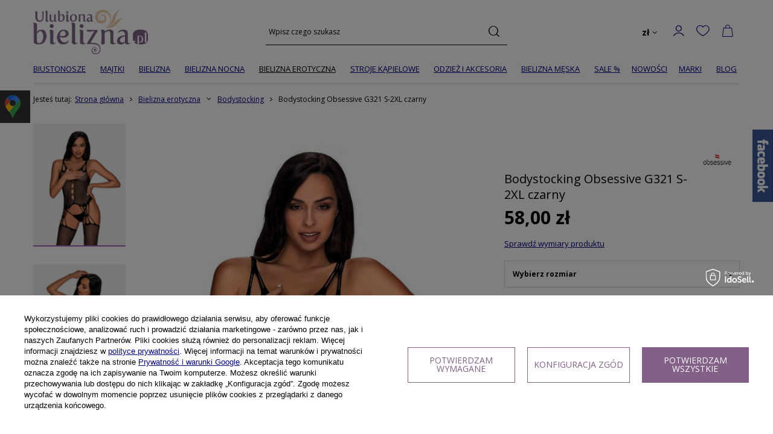

--- FILE ---
content_type: text/html; charset=utf-8
request_url: https://ulubionabielizna.pl/product-pol-63360-Bodystocking-Obsessive-G321-S-2XL-czarny.html
body_size: 32667
content:
<!DOCTYPE html>
<html lang="pl" class="--freeShipping --vat --gross " ><head><meta name='viewport' content='user-scalable=no, initial-scale = 1.0, maximum-scale = 1.0, width=device-width, viewport-fit=cover'/> <link rel="preload" crossorigin="anonymous" as="font" href="/gfx/standards/fontello.woff?v=2"><meta http-equiv="Content-Type" content="text/html; charset=utf-8"><meta http-equiv="X-UA-Compatible" content="IE=edge"><title>Bodystocking Obsessive G321 S-2XL czarny  63360  - sklep internetowy Ulubiona Bielizna</title><meta name="keywords" content="   "><meta name="description" content="Sprawdź dostępny w naszym sklepie z bielizną Bodystocking Obsessive G321 S-2XL czarny. W cenie 58,00 zł na naszym sklepie internetowym Ulubiona Bielizna. "><link rel="icon" href="/gfx/pol/favicon.ico"><meta name="theme-color" content="#826088"><meta name="msapplication-navbutton-color" content="#826088"><meta name="apple-mobile-web-app-status-bar-style" content="#826088"><link rel="preload stylesheet" as="style" href="/gfx/pol/style.css.gzip?r=1764773744"><script>var app_shop={urls:{prefix:'data="/gfx/'.replace('data="', '')+'pol/',graphql:'/graphql/v1/'},vars:{priceType:'gross',priceTypeVat:true,productDeliveryTimeAndAvailabilityWithBasket:false,geoipCountryCode:'US',},txt:{priceTypeText:' brutto',},fn:{},fnrun:{},files:[],graphql:{}};const getCookieByName=(name)=>{const value=`; ${document.cookie}`;const parts = value.split(`; ${name}=`);if(parts.length === 2) return parts.pop().split(';').shift();return false;};if(getCookieByName('freeeshipping_clicked')){document.documentElement.classList.remove('--freeShipping');}if(getCookieByName('rabateCode_clicked')){document.documentElement.classList.remove('--rabateCode');}</script><meta name="robots" content="index,follow"><meta name="rating" content="general"><meta name="Author" content=" na bazie IdoSell (www.idosell.com/shop).">
<!-- Begin LoginOptions html -->

<style>
#client_new_social .service_item[data-name="service_Apple"]:before, 
#cookie_login_social_more .service_item[data-name="service_Apple"]:before,
.oscop_contact .oscop_login__service[data-service="Apple"]:before {
    display: block;
    height: 2.6rem;
    content: url('/gfx/standards/apple.svg?r=1743165583');
}
.oscop_contact .oscop_login__service[data-service="Apple"]:before {
    height: auto;
    transform: scale(0.8);
}
#client_new_social .service_item[data-name="service_Apple"]:has(img.service_icon):before,
#cookie_login_social_more .service_item[data-name="service_Apple"]:has(img.service_icon):before,
.oscop_contact .oscop_login__service[data-service="Apple"]:has(img.service_icon):before {
    display: none;
}
</style>

<!-- End LoginOptions html -->

<!-- Open Graph -->
<meta property="og:type" content="website"><meta property="og:url" content="https://ulubionabielizna.pl/product-pol-63360-Bodystocking-Obsessive-G321-S-2XL-czarny.html
"><meta property="og:title" content="Bodystocking Obsessive G321 S-2XL czarny"><meta property="og:locale" content="pl_PL"><meta property="og:image" content="https://ulubionabielizna.pl/hpeciai/38e376970e491a012664064b1c854c05/pol_pl_Bodystocking-Obsessive-G321-S-2XL-czarny-63360_1.jpg"><meta property="og:image:width" content="570"><meta property="og:image:height" content="763"><link rel="manifest" href="https://ulubionabielizna.pl/data/include/pwa/1/manifest.json?t=3"><meta name="apple-mobile-web-app-capable" content="yes"><meta name="apple-mobile-web-app-status-bar-style" content="black"><meta name="apple-mobile-web-app-title" content="ulubionabielizna.pl"><link rel="apple-touch-icon" href="/data/include/pwa/1/icon-128.png"><link rel="apple-touch-startup-image" href="/data/include/pwa/1/logo-512.png" /><meta name="msapplication-TileImage" content="/data/include/pwa/1/icon-144.png"><meta name="msapplication-TileColor" content="#2F3BA2"><meta name="msapplication-starturl" content="/"><script type="application/javascript">var _adblock = true;</script><script async src="/data/include/advertising.js"></script><script type="application/javascript">var statusPWA = {
                online: {
                    txt: "Połączono z internetem",
                    bg: "#5fa341"
                },
                offline: {
                    txt: "Brak połączenia z internetem",
                    bg: "#eb5467"
                }
            }</script><script async type="application/javascript" src="/ajax/js/pwa_online_bar.js?v=1&r=6"></script><script >
window.dataLayer = window.dataLayer || [];
window.gtag = function gtag() {
dataLayer.push(arguments);
}
gtag('consent', 'default', {
'ad_storage': 'denied',
'analytics_storage': 'denied',
'ad_personalization': 'denied',
'ad_user_data': 'denied',
'wait_for_update': 500
});

gtag('set', 'ads_data_redaction', true);
</script><script id="iaiscript_1" data-requirements="W10=" data-ga4_sel="ga4script">
window.iaiscript_1 = `<${'script'}  class='google_consent_mode_update'>
gtag('consent', 'update', {
'ad_storage': 'granted',
'analytics_storage': 'granted',
'ad_personalization': 'granted',
'ad_user_data': 'granted'
});
</${'script'}>`;
</script>
<!-- End Open Graph -->

<link rel="canonical" href="https://ulubionabielizna.pl/product-pol-63360-Bodystocking-Obsessive-G321-S-2XL-czarny.html" />

                <!-- Global site tag (gtag.js) -->
                <script  async src="https://www.googletagmanager.com/gtag/js?id=AW-976079032"></script>
                <script >
                    window.dataLayer = window.dataLayer || [];
                    window.gtag = function gtag(){dataLayer.push(arguments);}
                    gtag('js', new Date());
                    
                    gtag('config', 'AW-976079032', {"allow_enhanced_conversions":true});
gtag('config', 'AW-844739179', {"allow_enhanced_conversions":true});
gtag('config', 'G-PMQ8XE76EM');

                </script>
                
<!-- Begin additional html or js -->


<!--37|1|32-->
<style>
#lightbox_text{z-index:1000000 !important}
#imagelightbox.bigger {
position:absolute;
height: initial !important;
    left: 50% !important;
    transform: translateX(-50%) !important;
    transition: none !important;
max-height: none !important;}
#imagelightbox {max-height: 90vh !important;width: auto !important;}
#imagelightbox.galleryHover {opacity: 0.7 !important;};
</style>
<!--40|1|33| modified: 2022-06-03 09:04:11-->
<style>
.basketedit_gifts_label
{
width:100%;
}

.btn.btn-inverse.basketedit_gifts_btn
{
    background: #836088;
}

.btn.btn-inverse.basketedit_gifts_btn:hover
{
background: #fafafa !important;
border: 1px solid #f1f1f1 !important;
color: #333333 !important;
}

input:checked + div.pickupl_date_sub
{
border-color:#836088;
}

#menu_button3 div.menu_button_wrapper {
	padding: 0 10px 20px;
}

.menuoversize_value
{
display:none;
}

#footer_links .clearfix
{
display: none;
}

.blog_link_section.product_section
{
margin-top:25px;
}

/*.main_page .main_hotspot_sub
{
max-height:575px;
}*/

#main_news2 .big_label {
    color: #826088;
    font-size: 1.8em;
}

.dl-submenu .dl-active {
	color: #000;
}

#projector_form div.photos #bx-pager.enclosures a
{
border-width:2px;
}

.search_categoriesdescription_sub div {
	height: auto !important;
}

.search_categoriesdescription_sub p {
	margin-bottom: 25px;
}

div.products_other_founds
{
float:none;
text-align:right;
position:static;
}

.dl-menu li
{
padding: 0 3px;
}

.product-icon > div:first-child {
    font-size: 0;
}

#hotspot_zone2 div.product_info_wrap {
	padding: 20px 10px;
	font-size: 0.9em;
}

span.active_title
{
color:#836088;
}

div.projector_description
{
font-size:1.1em;
}

#payment_later
{
display:none !important;
}

.photos .bx-wrapper .bx-viewport > div > a
{
width:100px !important;
}

.blog_date
{
display:none;
}

#ckdsclmrshtdwn
{
background:#826088 !important;
}

@media all and (max-width:979px)
{
#footer_links .clearfix
{
display:block;
padding-bottom:10px;
}

#menu_orders_header {
	margin-top: 15px;
}

#menu_orders
{
padding: 2px 10px 5px;
}
}

@media all and (max-width: 757px)
{
html, body
{
overflow:visible;
}

ul.footer_links
{
width:100%;
}

#menu_orders {
	margin: 0;
	padding: 0;
}

.product_info_wrap
{
border-color:transparent;
}
}
@media all and (min-width: 1000px){
.dl-menu > li > a{
    padding: 6px 16px 6px 6px;
}

.dl-menu > li > a[title="Marki"] + .dl-submenu
{
max-height:700px;
overflow:auto
}
}

</style>
<!--41|1|33| modified: 2022-04-19 16:48:37-->
<script>$(function()
{
$('.blog_link_section').insertAfter($('#projector_buy_section'));

$('#main_news2 .blog_label').addClass('big_label');

$('#products_associated_zone3 .big_label').text('Ostatnio oglądane');

$('#menu_filter div.filter_item.list_type label').click(function ()
{
  setTimeout(function ()
  {
    if (app_shop.vars.view == 1) {
      $('a.filters_submit').click();
    }
  },100);
});

if($('.order1_page').length)
{
setTimeout(function()
{
$('.order1_first').click();
$('#order1_dvp_calendar_info').hide();
},100);
}
console.log('snippet');
});</script>
<!--47|1|36-->
<meta name="facebook-domain-verification" content="mmn7n5kfa26jc27wynx0s5kzy7qnaf" />
<!--52|1|39| modified: 2022-09-28 08:13:43-->
<script type="application/ld+json">{
"@context": "http://schema.org",
"@type": "ClothingStore",
"address": {
"@type": "PostalAddress",
"addressLocality": "Warszawa",
"streetAddress": "Białostocka 9",
"postalCode": "03-741",
"addressRegion": "mazowieckie"
},
"name": "Ulubiona Bielizna",
"openingHours": "Mo-Fr 09:30-16:00",
"email": "cok@ulubionabielizna.pl",
"telephone": "604976358",
"vatID": "5241759516",
"image": "https://ulubionabielizna.pl/data/gfx/mask/pol/logo_1_big.png"
}</script>
<!--55|1|38| modified: 2022-10-13 14:33:43-->
<script>(function(w,d,s,l,i){w[l]=w[l]||[];w[l].push({'gtm.start':
new Date().getTime(),event:'gtm.js'});var f=d.getElementsByTagName(s)[0],
j=d.createElement(s),dl=l!='dataLayer'?'&l='+l:'';j.async=true;j.src=
'https://www.googletagmanager.com/gtm.js?id='+i+dl;f.parentNode.insertBefore(j,f);
})(window,document,'script','dataLayer','GTM-P7VR2JN');</script>
<!--57|1|40-->
<script>

function runWhenLoaded() {
    let pageURI = location.pathname + location.search;

    function addNoIndex() {
        const metaRobots = document.querySelector('meta[name="robots"]');
        const canonical = document.querySelector('link[rel="canonical"]');
    
        if (metaRobots) {
            metaRobots.content = "noindex, follow";
        } else {
            const meta = document.createElement('meta');
            meta.name = "robots";
            meta.content = "noindex, follow";
        
            document.getElementsByTagName('head')[0].appendChild(meta);
        }
    
        if (canonical) {
            canonical.remove();
        }
    }

    function optHeaders(from, to, where, limit = false) {
        const headers = document.querySelectorAll(where);
    
        if (!limit && headers) {
            limit = headers.length;
        }
    
        if (headers) {
            for (let i = 0; i < limit; i++) {
                const oldHeaderParent = headers[i].parentNode;
                const newHeader = document.createElement(to);
        
                const oldClass = headers[i].getAttribute('class');
                if (oldClass !== null) {
                    newHeader.setAttribute('class', oldClass);
                }
        
                newHeader.classList.add(from);
                newHeader.innerHTML = headers[i].innerHTML;
                oldHeaderParent.replaceChild(newHeader, headers[i]);
            }
        }
    }

    if(pageURI.includes('/pol_m_')) {
        optHeaders('h2', 'p', '.product > h3');
    }

    if((pageURI.includes('/blog-pol') && (pageURI.includes('year=') || pageURI.includes('month='))) || pageURI.includes('blogbydate')) {
        addNoIndex();
    }
}

if (document.readyState != "complete") {
    document.addEventListener("readystatechange", async (e) => {
        if (e.target.readyState === "complete") {
            runWhenLoaded();
        }
    });
} else {
    runWhenLoaded();
}

</script>
<!--58|1|42-->
<meta name="google-site-verification" content="iL3xwSn2XbYI57vSZyYs7sApMBleGU5FAgIJsMAdrMg" />
<!--59|1|43| modified: 2025-09-05 12:37:57-->
<meta name="msvalidate.01" content="7BC697B838CFA4496B1016AAF903C59A" />
<meta name="google-site-verification" content="yvB6PvZVQLOLnTZVGsRZIWrXZcQuyhcTw82ytsyzAyI" />
<script async src="https://www.googletagmanager.com/gtag/js?id=G-HTC73M55Y9"></script>
<script>
  window.dataLayer = window.dataLayer || [];
  function gtag(){dataLayer.push(arguments);}
  gtag('js', new Date());

  gtag('config', 'G-HTC73M55Y9');
</script>
<style>
.sm-panel {position: fixed;width: 155px;top: 150px;left: -105px;z-index: 1000000;transition: visibility .25s, opacity .25s}
.sm-panel>ul {margin: 0;padding: 0;list-style-type: none;line-height: normal;width: 100%}
.sm-panel>ul>li {transition: transform .25s}
.sm-panel>ul>li:hover {transform: translateX(95px);}
.sm-panel>ul>li>a {display: flex;align-items: center;justify-content: flex-start;color: #fff;padding: 5px 0 5px 5px;text-decoration: none}
.sm-panel>ul>li>a>img {margin: 0 10px 0 0; order: 2}
.sm-panel>ul>li>a>span {font-size: initial;padding: 0 0 0 25px;order: 1}
.sm-panel>ul>li[class^="sm-"] {background-image: none;background-repeat: repeat;background-attachment: scroll;background-position: 0%}
.sm-text-black {color: #000}
.sm-fb {background:#1977f3}
.sm-twitter {background:#fff}
.sm-gmap {background:#333}
.sm-blog {background:#0171bb}
.sm-youtube {background:#e32c26}
.sm-allegro {background:#ff5a00}
.sm-linkedin {background:#0097bd}
.sm-instagram {background:#eee}
</style>

<!-- End additional html or js -->
<script>(function(w,d,s,i,dl){w._ceneo = w._ceneo || function () {
w._ceneo.e = w._ceneo.e || []; w._ceneo.e.push(arguments); };
w._ceneo.e = w._ceneo.e || [];dl=dl===undefined?"dataLayer":dl;
const f = d.getElementsByTagName(s)[0], j = d.createElement(s); j.defer = true;
j.src = "https://ssl.ceneo.pl/ct/v5/script.js?accountGuid=" + i + "&t=" +
Date.now() + (dl ? "&dl=" + dl : ""); f.parentNode.insertBefore(j, f);
})(window, document, "script", "2bfb4fc6-344c-41ec-818b-9fec9c4718ad");</script>
                <script>
                if (window.ApplePaySession && window.ApplePaySession.canMakePayments()) {
                    var applePayAvailabilityExpires = new Date();
                    applePayAvailabilityExpires.setTime(applePayAvailabilityExpires.getTime() + 2592000000); //30 days
                    document.cookie = 'applePayAvailability=yes; expires=' + applePayAvailabilityExpires.toUTCString() + '; path=/;secure;'
                    var scriptAppleJs = document.createElement('script');
                    scriptAppleJs.src = "/ajax/js/apple.js?v=3";
                    if (document.readyState === "interactive" || document.readyState === "complete") {
                          document.body.append(scriptAppleJs);
                    } else {
                        document.addEventListener("DOMContentLoaded", () => {
                            document.body.append(scriptAppleJs);
                        });  
                    }
                } else {
                    document.cookie = 'applePayAvailability=no; path=/;secure;'
                }
                </script>
                                <script>
                var listenerFn = function(event) {
                    if (event.origin !== "https://payment.idosell.com")
                        return;
                    
                    var isString = (typeof event.data === 'string' || event.data instanceof String);
                    if (!isString) return;
                    try {
                        var eventData = JSON.parse(event.data);
                    } catch (e) {
                        return;
                    }
                    if (!eventData) { return; }                                            
                    if (eventData.isError) { return; }
                    if (eventData.action != 'isReadyToPay') {return; }
                    
                    if (eventData.result.result && eventData.result.paymentMethodPresent) {
                        var googlePayAvailabilityExpires = new Date();
                        googlePayAvailabilityExpires.setTime(googlePayAvailabilityExpires.getTime() + 2592000000); //30 days
                        document.cookie = 'googlePayAvailability=yes; expires=' + googlePayAvailabilityExpires.toUTCString() + '; path=/;secure;'
                    } else {
                        document.cookie = 'googlePayAvailability=no; path=/;secure;'
                    }                                            
                }     
                if (!window.isAdded)
                {                                        
                    if (window.oldListener != null) {
                         window.removeEventListener('message', window.oldListener);
                    }                        
                    window.addEventListener('message', listenerFn);
                    window.oldListener = listenerFn;                                      
                       
                    const iframe = document.createElement('iframe');
                    iframe.src = "https://payment.idosell.com/assets/html/checkGooglePayAvailability.html?origin=https%3A%2F%2Fulubionabielizna.pl";
                    iframe.style.display = 'none';                                            

                    if (document.readyState === "interactive" || document.readyState === "complete") {
                          if (!window.isAdded) {
                              window.isAdded = true;
                              document.body.append(iframe);
                          }
                    } else {
                        document.addEventListener("DOMContentLoaded", () => {
                            if (!window.isAdded) {
                              window.isAdded = true;
                              document.body.append(iframe);
                          }
                        });  
                    }  
                }
                </script>
                <script>let paypalDate = new Date();
                    paypalDate.setTime(paypalDate.getTime() + 86400000);
                    document.cookie = 'payPalAvailability_PLN=-1; expires=' + paypalDate.getTime() + '; path=/; secure';
                </script><script src="/data/gzipFile/expressCheckout.js.gz"></script><script src="/inPost/inpostPayNew.js"></script><link rel="preload" as="image" href="/hpeciai/91aeeb0c68a7c1f7c40b8023f76a7e6a/pol_pm_Bodystocking-Obsessive-G321-S-2XL-czarny-63360_1.jpg"><style>
								#main_banner1.skeleton .main_slider__item {
									padding-top: calc(550/1920* 100%);
								}
								#main_banner1 .main_slider__item > a.loading {
									min-height: 550px;
								}
							</style><style>
									#photos_slider[data-skeleton] .photos__link:before {
										padding-top: calc(763/570* 100%);
									}
									@media (min-width: 979px) {.photos__slider[data-skeleton] .photos__figure:not(.--nav):first-child .photos__link {
										max-height: 763px;
									}}
								</style></head><body>
<!-- Begin additional html or js -->


<!--56|1|38-->
<!-- Google Tag Manager (noscript) -->
<noscript><iframe src="https://www.googletagmanager.com/ns.html?id=GTM-P7VR2JN"
height="0" width="0" style="display:none;visibility:hidden"></iframe></noscript>
<!-- End Google Tag Manager (noscript) -->

<!-- End additional html or js -->
<div id="container" class="projector_page container max-width-1200"><header class=" commercial_banner"><script class="ajaxLoad">
                app_shop.vars.vat_registered = "true";
                app_shop.vars.currency_format = "###,##0.00";
                
                    app_shop.vars.currency_before_value = false;
                
                    app_shop.vars.currency_space = true;
                
                app_shop.vars.symbol = "zł";
                app_shop.vars.id= "PLN";
                app_shop.vars.baseurl = "http://ulubionabielizna.pl/";
                app_shop.vars.sslurl= "https://ulubionabielizna.pl/";
                app_shop.vars.curr_url= "%2Fproduct-pol-63360-Bodystocking-Obsessive-G321-S-2XL-czarny.html";
                

                var currency_decimal_separator = ',';
                var currency_grouping_separator = ' ';

                
                    app_shop.vars.blacklist_extension = ["exe","com","swf","js","php"];
                
                    app_shop.vars.blacklist_mime = ["application/javascript","application/octet-stream","message/http","text/javascript","application/x-deb","application/x-javascript","application/x-shockwave-flash","application/x-msdownload"];
                
                    app_shop.urls.contact = "/contact-pol.html";
                </script><div id="viewType" style="display:none"></div><div id="logo" class="d-flex align-items-center"><a href="/" target="_self"><img src="/data/gfx/mask/pol/logo_1_big.png" alt="Ulubiona Bielizna" width="190" height="75"></a></div><form action="https://ulubionabielizna.pl/search.php" method="get" id="menu_search" class="menu_search"><a href="#showSearchForm" class="menu_search__mobile"></a><div class="menu_search__block"><div class="menu_search__item --input"><input class="menu_search__input" type="text" name="text" autocomplete="off" placeholder="Wpisz czego szukasz"><button class="menu_search__submit" type="submit"></button></div><div class="menu_search__item --results search_result"></div></div></form><div id="menu_settings" class="align-items-center justify-content-center justify-content-lg-end"><div class="open_trigger"><span class="d-none d-md-inline-block flag_txt">zł</span><div class="menu_settings_wrapper d-md-none"><div class="menu_settings_inline"><div class="menu_settings_header">
										Język i waluta: 
									</div><div class="menu_settings_content"><span class="menu_settings_flag flag flag_pol"></span><strong class="menu_settings_value"><span class="menu_settings_language">pl</span><span> | </span><span class="menu_settings_currency">zł</span></strong></div></div><div class="menu_settings_inline"><div class="menu_settings_header">
										Dostawa do: 
									</div><div class="menu_settings_content"><strong class="menu_settings_value">Polska</strong></div></div></div><i class="icon-angle-down d-none d-md-inline-block"></i></div><form action="https://ulubionabielizna.pl/settings.php" method="post"><ul class="bg_alter"><li><div class="form-group"><label for="menu_settings_curr">Waluta</label><div class="select-after"><select class="form-control" name="curr" id="menu_settings_curr"><option value="PLN" selected>zł</option><option value="EUR">€ (1 zł = 0.2374€)
																	</option></select></div></div><div class="form-group"><label for="menu_settings_country">Dostawa do</label><div class="select-after"><select class="form-control" name="country" id="menu_settings_country"><option value="1143020016">Austria</option><option value="1143020022">Belgia</option><option value="1143020027">Białoruś</option><option value="1143020031">Brazylia</option><option value="1143020033">Bułgaria</option><option value="1143020038">Chorwacja</option><option value="1143020040">Cypr</option><option value="1143020041">Czechy</option><option value="1143020042">Dania</option><option value="1143020051">Estonia</option><option value="1143020056">Finlandia</option><option value="1143020057">Francja</option><option value="1143020061">Gibraltar</option><option value="1143020062">Grecja</option><option value="1143020075">Hiszpania</option><option value="1143020076">Holandia</option><option value="1143020083">Irlandia</option><option value="1143020084">Islandia</option><option value="1143020085">Izrael</option><option value="1143020095">Kanada</option><option value="1143020115">Lichtenstein</option><option value="1143020116">Litwa</option><option value="1143020118">Łotwa</option><option value="1143020117">Luksembourg</option><option value="1143020119">Macedonia</option><option value="1143020126">Malta</option><option value="1143020135">Monako</option><option value="1143020143">Niemcy</option><option value="1143020149">Norwegia</option><option value="1143020152">Oman</option><option selected value="1143020003">Polska</option><option value="1143020163">Portugalia</option><option value="1143020168">Rosja</option><option value="1143020169">Rumunia</option><option value="1143020177">San Marino</option><option value="1143020182">Słowacja</option><option value="1143020183">Słowenia</option><option value="1143020186">Stany Zjednoczone</option><option value="1143020192">Szwajcaria</option><option value="1143020193">Szwecja</option><option value="1143020205">Turcja</option><option value="1143020210">Ukraina</option><option value="1143020215">Watykan</option><option value="1143020217">Węgry</option><option value="1143020218">Wielka Brytania</option><option value="1143020220">Włochy</option></select></div></div></li><li class="buttons"><button class="btn --solid --large" type="submit">
										Zastosuj zmiany
									</button></li></ul></form><div id="menu_additional"><a class="account_link" href="https://ulubionabielizna.pl/login.php">Zaloguj się</a><div class="shopping_list_top" data-empty="true"><a href="https://ulubionabielizna.pl/pl/shoppinglist/" class="wishlist_link slt_link">Listy zakupowe</a><div class="slt_lists"><ul class="slt_lists__nav"><li class="slt_lists__nav_item" data-list_skeleton="true" data-list_id="true" data-shared="true"><a class="slt_lists__nav_link" data-list_href="true"><span class="slt_lists__nav_name" data-list_name="true"></span><span class="slt_lists__count" data-list_count="true">0</span></a></li></ul><span class="slt_lists__empty">Dodaj do listy produkty, które lubisz i chcesz kupić później.</span></div></div></div></div><div class="shopping_list_top_mobile" data-empty="true"><a href="https://ulubionabielizna.pl/pl/shoppinglist/" class="sltm_link"></a></div><div class="sl_choose sl_dialog"><div class="sl_choose__wrapper sl_dialog__wrapper p-4 p-md-5"><div class="sl_choose__item --top sl_dialog_close mb-2"><strong class="sl_choose__label">Zapisz na liście zakupowej</strong></div><div class="sl_choose__item --lists" data-empty="true"><div class="sl_choose__list f-group --radio m-0 d-md-flex align-items-md-center justify-content-md-between" data-list_skeleton="true" data-list_id="true" data-shared="true"><input type="radio" name="add" class="sl_choose__input f-control" id="slChooseRadioSelect" data-list_position="true"><label for="slChooseRadioSelect" class="sl_choose__group_label f-label py-4" data-list_position="true"><span class="sl_choose__sub d-flex align-items-center"><span class="sl_choose__name" data-list_name="true"></span><span class="sl_choose__count" data-list_count="true">0</span></span></label><button type="button" class="sl_choose__button --desktop btn --solid">Zapisz</button></div></div><div class="sl_choose__item --create sl_create mt-4"><a href="#new" class="sl_create__link  align-items-center">Stwórz nową listę zakupową</a><form class="sl_create__form align-items-center"><div class="sl_create__group f-group --small mb-0"><input type="text" class="sl_create__input f-control" required="required"><label class="sl_create__label f-label">Nazwa nowej listy</label></div><button type="submit" class="sl_create__button btn --solid ml-2 ml-md-3">Utwórz listę</button></form></div><div class="sl_choose__item --mobile mt-4 d-flex justify-content-center d-md-none"><button class="sl_choose__button --mobile btn --solid --large">Zapisz</button></div></div></div><div id="menu_basket" class="topBasket"><a class="topBasket__sub" href="/basketedit.php"><span class="badge badge-info"></span><strong class="topBasket__price" style="display: none;">0,00 zł</strong></a><div class="topBasket__details --products" style="display: none;"><div class="topBasket__block --labels"><label class="topBasket__item --name">Produkt</label><label class="topBasket__item --sum">Ilość</label><label class="topBasket__item --prices">Cena</label></div><div class="topBasket__block --products"></div><div class="topBasket__block --oneclick topBasket_oneclick" data-lang="pol"><div class="topBasket_oneclick__label"><span class="topBasket_oneclick__text --fast">Szybkie zakupy <strong>1-Click</strong></span><span class="topBasket_oneclick__text --registration"> (bez rejestracji)</span></div><div class="topBasket_oneclick__items"><span class="topBasket_oneclick__item --googlePay" title="Google Pay"><img class="topBasket_oneclick__icon" src="/panel/gfx/payment_forms/237.png" alt="Google Pay"></span></div></div></div><div class="topBasket__details --shipping" style="display: none;"><span class="topBasket__name">Koszt dostawy od</span><span id="shipppingCost"></span></div><script>
						app_shop.vars.cache_html = true;
					</script></div><nav id="menu_categories" class="wide"><button type="button" class="navbar-toggler"><i class="icon-reorder"></i></button><div class="navbar-collapse" id="menu_navbar"><ul class="navbar-nav mx-md-n2"><li class="nav-item"><a  href="/pol_m_Biustonosze-102.html" target="_self" title="Biustonosze" class="nav-link" >Biustonosze</a><ul class="navbar-subnav"><li class="nav-item empty"><a class="nav-link" href="/pol_m_Biustonosze_Push-up-163.html" target="_self">Push-up</a></li><li class="nav-item empty"><a class="nav-link" href="/pol_m_Biustonosze_Na-duzy-biust-651.html" target="_self">Na duży biust</a></li><li class="nav-item empty"><a class="nav-link" href="/pol_m_Biustonosze_Miekkie-165.html" target="_self">Miękkie</a></li><li class="nav-item empty"><a class="nav-link" href="/pol_m_Biustonosze_Polusztywniane-897.html" target="_self">Półusztywniane</a></li><li class="nav-item empty"><a class="nav-link" href="/pol_m_Biustonosze_Usztywniane-164.html" target="_self">Usztywniane</a></li><li class="nav-item empty"><a class="nav-link" href="/pol_m_Biustonosze_Bardotki-166.html" target="_self">Bardotki</a></li><li class="nav-item empty"><a class="nav-link" href="/pol_m_Bielizna_BIELIZNA-DAMSKA_Bielizna-slubna_biustonosze-slubne-151.html" target="_self">Ślubne</a></li><li class="nav-item empty"><a class="nav-link" href="/pol_m_Biustonosze_Do-karmienia-653.html" target="_self">Do karmienia</a></li><li class="nav-item empty"><a class="nav-link" href="/pol_m_Biustonosze_Samonosne-747.html" target="_self">Samonośne</a></li><li class="nav-item empty"><a class="nav-link" href="/pol_m_Biustonosze_Koronkowe-898.html" target="_self">Koronkowe</a></li></ul></li><li class="nav-item"><a  href="/pol_m_Majtki-104.html" target="_self" title="Majtki" class="nav-link" >Majtki</a><ul class="navbar-subnav"><li class="nav-item empty"><a class="nav-link" href="/pol_m_Majtki_Stringi-133.html" target="_self">Stringi</a></li><li class="nav-item empty"><a class="nav-link" href="/pol_m_Majtki_Figi-134.html" target="_self">Figi</a></li><li class="nav-item empty"><a class="nav-link" href="/pol_m_Majtki_Szorty-135.html" target="_self">Szorty</a></li><li class="nav-item empty"><a class="nav-link" href="/pol_m_Majtki_Wyszczuplajace-136.html" target="_self">Wyszczuplające</a></li><li class="nav-item empty"><a class="nav-link" href="/pol_m_Majtki_Ciazowe-138.html" target="_self">Ciążowe</a></li><li class="nav-item empty"><a class="nav-link" href="/pol_m_Majtki_Wysokie-914.html" target="_self">Wysokie</a></li></ul></li><li class="nav-item"><a  href="/pol_m_Bielizna-608.html" target="_self" title="Bielizna" class="nav-link" >Bielizna</a><ul class="navbar-subnav"><li class="nav-item"><a class="nav-link" href="/pol_m_Bielizna_Wyszczuplajaca-616.html" target="_self">Wyszczuplająca</a><ul class="navbar-subsubnav"><li class="nav-item"><a class="nav-link" href="/pol_m_Bielizna_Wyszczuplajaca_Body-korygujace-891.html" target="_self">Body korygujące</a></li><li class="nav-item"><a class="nav-link" href="/pol_m_Bielizna-damska_Majtki_majtki-wyszczuplajace-136.html" target="_self">Majtki wyszczuplające</a></li></ul></li><li class="nav-item"><a class="nav-link" href="/pol_m_Bielizna_Koronkowa-859.html" target="_self">Koronkowa </a><ul class="navbar-subsubnav"><li class="nav-item"><a class="nav-link" href="/pol_m_Biustonosze-102.html" target="_self">biustonosze</a></li><li class="nav-item"><a class="nav-link" href="https://ulubionabielizna.pl/pol_m_Majtki-104.html" target="_self">majtki</a></li></ul></li><li class="nav-item"><a class="nav-link" href="/pol_m_Bielizna_Slubna-109.html" target="_self">Ślubna</a><ul class="navbar-subsubnav"><li class="nav-item"><a class="nav-link" href="/pol_m_Bielizna_Slubna_biustonosze-151.html" target="_self">biustonosze</a></li><li class="nav-item"><a class="nav-link" href="/pol_m_Bielizna_Slubna_gorsety-153.html" target="_self">gorsety</a></li><li class="nav-item"><a class="nav-link" href="/pol_m_Bielizna_Slubna_koszulki-152.html" target="_self">koszulki</a></li><li class="nav-item"><a class="nav-link" href="/pol_m_Bielizna_Slubna_ponczochy-i-pasy-154.html" target="_self">pończochy i pasy</a></li></ul></li><li class="nav-item empty"><a class="nav-link" href="/pol_m_Bielizna_Satynowa-864.html" target="_self">Satynowa</a></li><li class="nav-item empty"><a class="nav-link" href="/pol_m_Bielizna_Wiskozowa-861.html" target="_self">Wiskozowa</a></li><li class="nav-item empty"><a class="nav-link" href="/pol_m_Bielizna_Bawelniana-860.html" target="_self">Bawełniana </a></li><li class="nav-item empty"><a class="nav-link" href="/pol_m_Bielizna_Sportowa-645.html" target="_self">Sportowa</a></li><li class="nav-item empty"><a class="nav-link" href="/pol_m_Bielizna_Termoaktywna-896.html" target="_self">Termoaktywna</a></li><li class="nav-item empty"><a class="nav-link" href="/pol_m_Bielizna_Ciazowa-i-do-karmienia-617.html" target="_self">Ciążowa i do karmienia</a></li><li class="nav-item empty"><a class="nav-link" href="/pol_m_Bielizna_Zestawy-bielizny-728.html" target="_self">Zestawy bielizny</a></li><li class="nav-item empty"><a class="nav-link" href="/pol_m_Bielizna_Halki-655.html" target="_self">Halki</a></li><li class="nav-item"><a class="nav-link" href="/pol_m_Bielizna_Gorsety-i-Body-105.html" target="_self">Gorsety i Body</a><ul class="navbar-subsubnav"><li class="nav-item"><a class="nav-link" href="/pol_m_Bielizna_Gorsety-i-Body_body-350.html" target="_self">body</a></li><li class="nav-item"><a class="nav-link" href="/pol_m_Bielizna_Gorsety-i-Body_gorset-139.html" target="_self">gorset</a></li></ul></li><li class="nav-item"><a class="nav-link" href="/pol_m_Bielizna_Na-nogi-107.html" target="_self">Na nogi</a><ul class="navbar-subsubnav"><li class="nav-item"><a class="nav-link" href="/pol_m_Bielizna_Na-nogi_pasy-do-ponczoch-644.html" target="_self">pasy do pończoch</a></li><li class="nav-item"><a class="nav-link" href="/pol_m_Bielizna_Na-nogi_rajstopy-144.html" target="_self">rajstopy</a></li><li class="nav-item"><a class="nav-link" href="/pol_m_Bielizna_Na-nogi_ponczochy-145.html" target="_self">pończochy</a></li><li class="nav-item"><a class="nav-link" href="/pol_m_Bielizna_Na-nogi_podwiazki-746.html" target="_self">podwiązki</a></li><li class="nav-item"><a class="nav-link" href="/pol_m_Bielizna_Na-nogi_skarpety-damskie-749.html" target="_self">skarpety damskie</a></li><li class="nav-item"><a class="nav-link" href="/pol_m_Odziez-damska_Legginsy-619.html" target="_self">legginsy</a></li></ul></li></ul></li><li class="nav-item"><a  href="/pol_m_Bielizna-nocna-100.html" target="_self" title="Bielizna nocna" class="nav-link" >Bielizna nocna</a><ul class="navbar-subnav"><li class="nav-item"><a class="nav-link" href="/pol_m_Bielizna-nocna_Koszule-nocne-111.html" target="_self">Koszule nocne</a><ul class="navbar-subsubnav"><li class="nav-item"><a class="nav-link" href="/pol_m_Bielizna-nocna_Koszule-nocne_Koszulki-krotkie-158.html" target="_self">Koszulki krótkie </a></li><li class="nav-item"><a class="nav-link" href="/pol_m_Bielizna-nocna_Koszule-nocne_Koszule-dlugie-157.html" target="_self">Koszule długie</a></li></ul></li><li class="nav-item"><a class="nav-link" href="/pol_m_Bielizna-nocna_Pizamy-112.html" target="_self">Piżamy</a><ul class="navbar-subsubnav"><li class="nav-item"><a class="nav-link" href="/pol_m_Bielizna-nocna_Pizamy_Pizamy-krotkie-159.html" target="_self">Piżamy krótkie</a></li><li class="nav-item"><a class="nav-link" href="/pol_m_Bielizna-nocna_Pizamy_Pizamy-dlugie-160.html" target="_self">Piżamy długie</a></li></ul></li><li class="nav-item"><a class="nav-link" href="/pol_m_Bielizna-nocna_Szlafroki-113.html" target="_self">Szlafroki</a><ul class="navbar-subsubnav"><li class="nav-item"><a class="nav-link" href="/pol_m_Bielizna-nocna_Szlafroki_Szlafroki-i-podomki-161.html" target="_self">Szlafroki i podomki</a></li><li class="nav-item"><a class="nav-link" href="/pol_m_Bielizna-nocna_Szlafroki_Peniuary-162.html" target="_self">Peniuary</a></li><li class="nav-item"><a class="nav-link" href="/pol_m_Bielizna-nocna_Szlafroki_Szlafroki-satynowe-816.html" target="_self">Szlafroki satynowe</a></li></ul></li><li class="nav-item empty"><a class="nav-link" href="/pol_m_Bielizna-nocna_Kombinezony-Onesie-854.html" target="_self">Kombinezony (Onesie)</a></li><li class="nav-item empty"><a class="nav-link" href="/pol_m_Bielizna-nocna_Kapcie-817.html" target="_self">Kapcie</a></li><li class="nav-item empty"><a class="nav-link" href="/pol_m_Bielizna-nocna_Bielizna-na-noc-poslubna-114.html" target="_self">Bielizna na noc poślubną</a></li><li class="nav-item empty"><a class="nav-link" href="/pol_m_Bielizna-nocna_Swiece-sojowe-895.html" target="_self">Świece sojowe</a></li><li class="nav-item empty"><a class="nav-link" href="/pol_m_ZESTAWY-Bielizny-Damskiej-728.html" target="_self">ZESTAWY - KUPUJ TANIEJ</a></li></ul></li><li class="nav-item active"><a  href="/pol_m_Bielizna-erotyczna-103.html" target="_self" title="Bielizna erotyczna" class="nav-link active" >Bielizna erotyczna</a><ul class="navbar-subnav"><li class="nav-item active empty"><a class="nav-link active" href="/pol_m_Bielizna-erotyczna_Bodystocking-121.html" target="_self">Bodystocking</a></li><li class="nav-item empty"><a class="nav-link" href="/pol_m_Bielizna-erotyczna_Gorsety-erotyczne-123.html" target="_self">Gorsety erotyczne</a></li><li class="nav-item empty"><a class="nav-link" href="/pol_m_Bielizna-erotyczna_Body-erotyczne-122.html" target="_self">Body erotyczne</a></li><li class="nav-item empty"><a class="nav-link" href="/pol_m_Bielizna-erotyczna_Komplety-z-koszulka-124.html" target="_self">Komplety z koszulką</a></li><li class="nav-item empty"><a class="nav-link" href="/pol_m_Bielizna-erotyczna_Komplety-z-biustonoszem-130.html" target="_self">Komplety z biustonoszem</a></li><li class="nav-item empty"><a class="nav-link" href="/pol_m_Bielizna-erotyczna_Stringi-i-figi-128.html" target="_self">Stringi i figi</a></li><li class="nav-item empty"><a class="nav-link" href="/pol_m_Bielizna-erotyczna_Przebrania-erotyczne-125.html" target="_self">Przebrania erotyczne</a></li><li class="nav-item empty"><a class="nav-link" href="/pol_m_Bielizna-erotyczna_Lateks-skora-126.html" target="_self">Lateks/skóra</a></li><li class="nav-item empty"><a class="nav-link" href="/pol_m_Bielizna-erotyczna_Biustonosze-otwarte-peek-a-boo-127.html" target="_self">Biustonosze otwarte peek-a-boo</a></li><li class="nav-item empty"><a class="nav-link" href="/pol_m_Bielizna-erotyczna_Rajstopy-i-ponczochy-857.html" target="_self">Rajstopy i pończochy</a></li><li class="nav-item empty"><a class="nav-link" href="/pol_m_Bielizna-erotyczna_Bielizna-erotyczna-plus-size-586.html" target="_self">Bielizna erotyczna plus size</a></li><li class="nav-item empty"><a class="nav-link" href="/pol_m_Bielizna-erotyczna_Sukienki-Clubwear-129.html" target="_self">Sukienki Clubwear</a></li><li class="nav-item empty"><a class="nav-link" href="/pol_m_Bielizna-erotyczna_Hot-i-Sexy-gadzety-i-zabawki-erotyczne-132.html" target="_self">Hot i Sexy - gadżety i zabawki erotyczne</a></li><li class="nav-item empty"><a class="nav-link" href="/Seksowna-bielizna-chelp-pol-66.html" target="_self">POMYSŁY NA SEKSOWNE PREZENTY</a></li><li class="nav-item empty"><a class="nav-link" href="/pol_m_TOP_TOP-20-SATYNA-I-KORONKA-701.html" target="_self">SATYNA I KORONKI</a></li></ul></li><li class="nav-item"><a  href="/pol_m_Stroje-kapielowe-106.html" target="_self" title="Stroje kąpielowe " class="nav-link" >Stroje kąpielowe </a><ul class="navbar-subnav"><li class="nav-item"><a class="nav-link" href="/pol_m_Stroje-kapielowe-_Stroje-kapielowe-dwuczesciowe-141.html" target="_self">Stroje kąpielowe dwuczęściowe</a><ul class="navbar-subsubnav"><li class="nav-item"><a class="nav-link" href="/pol_m_Stroje-kapielowe-_Stroje-kapielowe-dwuczesciowe_Stroje-kapielowe-push-up-173.html" target="_self">Stroje kąpielowe push-up</a></li><li class="nav-item"><a class="nav-link" href="/pol_m_Stroje-kapielowe-_Stroje-kapielowe-dwuczesciowe_Bikini-usztywniane-175.html" target="_self">Bikini usztywniane</a></li><li class="nav-item"><a class="nav-link" href="/pol_m_Stroje-kapielowe-_Stroje-kapielowe-dwuczesciowe_Stroje-kapielowe-plus-size-176.html" target="_self">Stroje kąpielowe plus size</a></li></ul></li><li class="nav-item empty"><a class="nav-link" href="/pol_m_Stroje-kapielowe-_Stroje-kapielowe-jednoczesciowe-142.html" target="_self">Stroje kąpielowe jednoczęściowe</a></li><li class="nav-item empty"><a class="nav-link" href="/pol_m_Stroje-kapielowe-_Stroje-kapielowe-sportowe-583.html" target="_self">Stroje kąpielowe sportowe</a></li><li class="nav-item empty"><a class="nav-link" href="/pol_m_Stroje-kapielowe-_Parea-i-dodatki-143.html" target="_self">Parea i dodatki</a></li><li class="nav-item empty"><a class="nav-link" href="/pol_m_Stroje-kapielowe-_Kapielowki-meskie-354.html" target="_self">Kąpielówki męskie </a></li><li class="nav-item empty"><a class="nav-link" href="/firm-pol-1273516832-Stroje-kapielowe-Self.html" target="_self">Stroje kąpielowe Self</a></li></ul></li><li class="nav-item"><a  href="/pol_m_Odziez-i-akcesoria-320.html" target="_self" title="Odzież i akcesoria" class="nav-link" >Odzież i akcesoria</a><ul class="navbar-subnav"><li class="nav-item"><a class="nav-link" href="/pol_m_Odziez-i-akcesoria_Bluzki-322.html" target="_self">Bluzki</a><ul class="navbar-subsubnav"><li class="nav-item"><a class="nav-link" href="/pol_m_Odziez-i-akcesoria_Bluzki_Dlugi-rekaw-327.html" target="_self">Długi rękaw</a></li><li class="nav-item"><a class="nav-link" href="/pol_m_Odziez-i-akcesoria_Bluzki_Krotki-rekaw-328.html" target="_self">Krótki rękaw</a></li><li class="nav-item"><a class="nav-link" href="/pol_m_Odziez-i-akcesoria_Bluzki_Topy-329.html" target="_self">Topy</a></li><li class="nav-item"><a class="nav-link" href="/pol_m_Odziez-i-akcesoria_Bluzki_Koszulowe-330.html" target="_self">Koszulowe</a></li><li class="nav-item"><a class="nav-link" href="/pol_m_Odziez-i-akcesoria_Bluzki_Fitness-580.html" target="_self">Fitness</a></li></ul></li><li class="nav-item empty"><a class="nav-link" href="/pol_m_Odziez-i-akcesoria_Sukienki-324.html" target="_self">Sukienki</a></li><li class="nav-item empty"><a class="nav-link" href="/pol_m_Odziez-i-akcesoria_Spodnie-325.html" target="_self">Spodnie</a></li><li class="nav-item empty"><a class="nav-link" href="/pol_m_Odziez-i-akcesoria_Swetry-613.html" target="_self">Swetry</a></li><li class="nav-item empty"><a class="nav-link" href="/pol_m_Odziez-i-akcesoria_Dresy-863.html" target="_self">Dresy</a></li><li class="nav-item empty"><a class="nav-link" href="/pol_m_Odziez-i-akcesoria_Legginsy-619.html" target="_self">Legginsy</a></li><li class="nav-item empty"><a class="nav-link" href="/pol_m_Odziez-i-akcesoria_Odziez-sportowa-582.html" target="_self">Odzież sportowa</a></li><li class="nav-item"><a class="nav-link" href="/pol_m_Odziez-i-akcesoria_Galanteria-576.html" target="_self">Galanteria</a><ul class="navbar-subsubnav"><li class="nav-item"><a class="nav-link" href="/pol_m_Odziez-i-akcesoria_Galanteria_Rekawiczki-592.html" target="_self">Rękawiczki</a></li><li class="nav-item"><a class="nav-link" href="/pol_m_Odziez-i-akcesoria_Galanteria_Maseczki-855.html" target="_self">Maseczki</a></li><li class="nav-item"><a class="nav-link" href="/pol_m_Odziez-i-akcesoria_Galanteria_Opaski-na-oczy-856.html" target="_self">Opaski na oczy</a></li></ul></li><li class="nav-item empty"><a class="nav-link" href="/pol_m_Odziez-i-akcesoria_Torebki-i-torby-696.html" target="_self">Torebki i torby</a></li></ul></li><li class="nav-item"><a  href="/pol_m_Bielizna-meska-108.html" target="_self" title="Bielizna męska" class="nav-link" >Bielizna męska</a><ul class="navbar-subnav"><li class="nav-item empty"><a class="nav-link" href="/pol_m_Bielizna-meska_Bokserki-meskie-148.html" target="_self">Bokserki męskie</a></li><li class="nav-item empty"><a class="nav-link" href="/pol_m_Bielizna-meska_Slipy-meskie-149.html" target="_self">Slipy męskie</a></li><li class="nav-item empty"><a class="nav-link" href="/pol_m_Bielizna-meska_Stringi-meskie-346.html" target="_self">Stringi męskie</a></li><li class="nav-item empty"><a class="nav-link" href="/pol_m_Bielizna-meska_Podkoszulki-meskie-344.html" target="_self">Podkoszulki męskie</a></li><li class="nav-item empty"><a class="nav-link" href="/pol_m_Bielizna-meska_Pizamy-meskie-578.html" target="_self">Piżamy męskie</a></li><li class="nav-item empty"><a class="nav-link" href="/pol_m_Bielizna-meska_Szlafroki-meskie-577.html" target="_self">Szlafroki męskie</a></li><li class="nav-item empty"><a class="nav-link" href="/pol_m_Bielizna-meska_Skarpetki-meskie-750.html" target="_self">Skarpetki męskie</a></li><li class="nav-item empty"><a class="nav-link" href="/pol_m_Bielizna-meska_Kalesony-347.html" target="_self">Kalesony</a></li><li class="nav-item empty"><a class="nav-link" href="/pol_m_Bielizna-meska_Kapielowki-meskie-355.html" target="_self">Kąpielówki męskie</a></li><li class="nav-item empty"><a class="nav-link" href="/pol_m_Bielizna-meska_Bielizna-termoaktywna-150.html" target="_self">Bielizna termoaktywna</a></li></ul></li><li class="nav-item"><a  href="/Promocja-spromo-pol.html" target="_self" title="Sale %" class="nav-link" >Sale %</a></li><li class="nav-item"><a  href="/Najnowsza-bielizna-w-sklepie-snewproducts-pol.html" target="_self" title="Nowości" class="nav-link" >Nowości</a></li><li class="nav-item"><a  href="/producers.php" target="_self" title="Marki" class="nav-link" >Marki</a><ul class="navbar-subnav"><li class="nav-item empty"><a class="nav-link" href="/firm-pol-1333359136-Alpha-Male.html" target="_self">Alpha Male</a></li><li class="nav-item empty"><a class="nav-link" href="/firm-pol-1500986417-Amour-Amour.html" target="_self">Amour Amour</a></li><li class="nav-item empty"><a class="nav-link" href="/firm-pol-1288868249-Anais.html" target="_self">Anais</a></li><li class="nav-item empty"><a class="nav-link" href="/firm-pol-1541579453-Aruelle.html" target="_self">Aruelle</a></li><li class="nav-item empty"><a class="nav-link" href="/firm-pol-1288868250-Ava.html" target="_self">Ava</a></li><li class="nav-item empty"><a class="nav-link" href="/firm-pol-1266232324-Axami.html" target="_self">Axami</a></li><li class="nav-item empty"><a class="nav-link" href="/firm-pol-1311321902-Babell.html" target="_self">Babell</a></li><li class="nav-item empty"><a class="nav-link" href="/firm-pol-1333359147-Bas-Bleu.html" target="_self">Bas Bleu</a></li><li class="nav-item empty"><a class="nav-link" href="/firm-pol-1311321903-Beauty-Night-Fashion.html" target="_self">Beauty Night Fashion</a></li><li class="nav-item empty"><a class="nav-link" href="/firm-pol-1518172605-Bijoux-Indiscrets.html" target="_self">Bijoux Indiscrets</a></li><li class="nav-item empty"><a class="nav-link" href="/firm-pol-1486049153-CoFashion.html" target="_self">CoFashion</a></li><li class="nav-item empty"><a class="nav-link" href="/firm-pol-1287651221-Cornette.html" target="_self">Cornette</a></li><li class="nav-item empty"><a class="nav-link" href="/firm-pol-1418300158-DKaren.html" target="_self">DKaren</a></li><li class="nav-item empty"><a class="nav-link" href="/firm-pol-1311321900-Dobranocka.html" target="_self">Doctor Nap</a></li><li class="nav-item empty"><a class="nav-link" href="/firm-pol-1511868383-Exzo.html" target="_self">Exzo</a></li><li class="nav-item empty"><a class="nav-link" href="/firm-pol-1418300166-Fiore.html" target="_self">Fiore</a></li><li class="nav-item empty"><a class="nav-link" href="/firm-pol-1269947309-Gaia.html" target="_self">Gaia</a></li><li class="nav-item empty"><a class="nav-link" href="/firm-pol-1273661929-Gatta.html" target="_self">Gatta</a></li><li class="nav-item empty"><a class="nav-link" href="/firm-pol-1518172607-Gorsenia.html" target="_self">Gorsenia</a></li><li class="nav-item empty"><a class="nav-link" href="/firm-pol-1311321911-Gorteks.html" target="_self">Gorteks</a></li><li class="nav-item empty"><a class="nav-link" href="/firm-pol-1372362235-Italian-Fashion.html" target="_self">Italian Fashion</a></li><li class="nav-item empty"><a class="nav-link" href="/firm-pol-1489405754-Julimex.html" target="_self">Julimex</a></li><li class="nav-item empty"><a class="nav-link" href="/firm-pol-1301058597-Kinga.html" target="_self">Kinga</a></li><li class="nav-item empty"><a class="nav-link" href="/firm-pol-1276175639-Konrad.html" target="_self">Konrad</a></li><li class="nav-item empty"><a class="nav-link" href="/firm-pol-1276596765-Kris-Line.html" target="_self">Kris Line</a></li><li class="nav-item empty"><a class="nav-link" href="/firm-pol-1418300138-Lemoniade.html" target="_self">Lemoniade</a></li><li class="nav-item empty"><a class="nav-link" href="/firm-pol-1518172608-Lets-Duck.html" target="_self">Lets Duck</a></li><li class="nav-item empty"><a class="nav-link" href="/firm-pol-1265380185-Livia-Corsetti.html" target="_self">LivCo Corsetti</a></li><li class="nav-item empty"><a class="nav-link" href="/firm-pol-1333359156-Lorin.html" target="_self">Lorin</a></li><li class="nav-item empty"><a class="nav-link" href="/firm-pol-1372362241-Makadamia.html" target="_self">Makadamia</a></li><li class="nav-item empty"><a class="nav-link" href="https://ulubionabielizna.pl/firm-pol-1687248393-Margo.html" target="_self">Margo</a></li><li class="nav-item empty"><a class="nav-link" href="/firm-pol-1301058598-Marko.html" target="_self">Marko</a></li><li class="nav-item empty"><a class="nav-link" href="/firm-pol-1333359154-Mat.html" target="_self">Mat</a></li><li class="nav-item empty"><a class="nav-link" href="/firm-pol-1288868245-Mitex.html" target="_self">Mitex</a></li><li class="nav-item empty"><a class="nav-link" href="/firm-pol-1495190940-Mysterious.html" target="_self">Mysterious</a></li><li class="nav-item empty"><a class="nav-link" href="/firm-pol-1489405755-Nipplex.html" target="_self">Nipplex</a></li><li class="nav-item empty"><a class="nav-link" href="/firm-pol-1274432031-Obsessive.html" target="_self">Obsessive</a></li><li class="nav-item empty"><a class="nav-link" href="/firm-pol-1411635821-PariPari.html" target="_self">PariPari</a></li><li class="nav-item empty"><a class="nav-link" href="https://ulubionabielizna.pl/firm-pol-1622642623-Pierre-Cardin.html" target="_self">Pierre Cardin</a></li><li class="nav-item empty"><a class="nav-link" href="/firm-pol-1301058602-Pigeon.html" target="_self">Pigeon</a></li><li class="nav-item empty"><a class="nav-link" href="/firm-pol-1418300164-Rossli.html" target="_self">Rossli</a></li><li class="nav-item empty"><a class="nav-link" href="/firm-pol-1265380283-Roza.html" target="_self">Róża</a></li><li class="nav-item empty"><a class="nav-link" href="https://ulubionabielizna.pl/firm-pol-1713437079-Selene.html" target="_self">Selene</a></li><li class="nav-item empty"><a class="nav-link" href="/firm-pol-1273516832-Stroje-kapielowe-Self.html" target="_self">Self</a></li><li class="nav-item empty"><a class="nav-link" href="/firm-pol-1489405752-Sensis.html" target="_self">Sensis</a></li><li class="nav-item empty"><a class="nav-link" href="/firm-pol-1491817295-So-Chic.html" target="_self">So Chic</a></li><li class="nav-item empty"><a class="nav-link" href="/firm-pol-1554204025-SOFTLAND.html" target="_self">Softland</a></li><li class="nav-item empty"><a class="nav-link" href="https://ulubionabielizna.pl/firm-pol-1702040070-Sorbetto.html" target="_self">Sorbetto</a></li><li class="nav-item empty"><a class="nav-link" href="/firm-pol-1500969797-Taro.html" target="_self">Taro</a></li><li class="nav-item empty"><a class="nav-link" href="/firm-pol-1518172606-wol-bar.html" target="_self">Wol-Bar</a></li></ul></li><li class="nav-item"><a  href="/blog-pol.phtml" target="_self" title="BLOG" class="nav-link" >BLOG</a><ul class="navbar-subnav"><li class="nav-item empty"><a class="nav-link" href="/Idealne-dopasowanie-bloglist-pol-7.html" target="_self">Idealne dopasowanie</a></li><li class="nav-item empty"><a class="nav-link" href="/Modne-trendy-bloglist-pol-14.html" target="_self">Modne trendy</a></li><li class="nav-item empty"><a class="nav-link" href="/Bielizniana-pielegnacja-bloglist-pol-9.html" target="_self">Bieliźniana pielęgnacja</a></li><li class="nav-item empty"><a class="nav-link" href="/Seksowne-prezenty-bloglist-pol-8.html" target="_self">Seksowne prezenty</a></li></ul></li></ul></div></nav><div id="breadcrumbs" class="breadcrumbs"><div class="back_button"><button id="back_button"></button></div><div class="list_wrapper"><ol><li><span>Jesteś tutaj:  </span></li><li class="bc-main"><span><a href="/">Strona główna</a></span></li><li class="category bc-item-1 --more"><a class="category" href="/pol_m_Bielizna-erotyczna-103.html">Bielizna erotyczna</a><ul class="breadcrumbs__sub"><li class="breadcrumbs__item"><a class="breadcrumbs__link --link" href="/pol_m_Bielizna-erotyczna_Bodystocking-121.html">Bodystocking</a></li><li class="breadcrumbs__item"><a class="breadcrumbs__link --link" href="/pol_m_Bielizna-erotyczna_Gorsety-erotyczne-123.html">Gorsety erotyczne</a></li><li class="breadcrumbs__item"><a class="breadcrumbs__link --link" href="/pol_m_Bielizna-erotyczna_Body-erotyczne-122.html">Body erotyczne</a></li><li class="breadcrumbs__item"><a class="breadcrumbs__link --link" href="/pol_m_Bielizna-erotyczna_Komplety-z-koszulka-124.html">Komplety z koszulką</a></li><li class="breadcrumbs__item"><a class="breadcrumbs__link --link" href="/pol_m_Bielizna-erotyczna_Komplety-z-biustonoszem-130.html">Komplety z biustonoszem</a></li><li class="breadcrumbs__item"><a class="breadcrumbs__link --link" href="/pol_m_Bielizna-erotyczna_Stringi-i-figi-128.html">Stringi i figi</a></li><li class="breadcrumbs__item"><a class="breadcrumbs__link --link" href="/pol_m_Bielizna-erotyczna_Przebrania-erotyczne-125.html">Przebrania erotyczne</a></li><li class="breadcrumbs__item"><a class="breadcrumbs__link --link" href="/pol_m_Bielizna-erotyczna_Lateks-skora-126.html">Lateks/skóra</a></li><li class="breadcrumbs__item"><a class="breadcrumbs__link --link" href="/pol_m_Bielizna-erotyczna_Biustonosze-otwarte-peek-a-boo-127.html">Biustonosze otwarte peek-a-boo</a></li><li class="breadcrumbs__item"><a class="breadcrumbs__link --link" href="/pol_m_Bielizna-erotyczna_Rajstopy-i-ponczochy-857.html">Rajstopy i pończochy</a></li><li class="breadcrumbs__item"><a class="breadcrumbs__link --link" href="/pol_m_Bielizna-erotyczna_Bielizna-erotyczna-plus-size-586.html">Bielizna erotyczna plus size</a></li><li class="breadcrumbs__item"><a class="breadcrumbs__link --link" href="/pol_m_Bielizna-erotyczna_Sukienki-Clubwear-129.html">Sukienki Clubwear</a></li><li class="breadcrumbs__item"><a class="breadcrumbs__link --link" href="/pol_m_Bielizna-erotyczna_Hot-i-Sexy-gadzety-i-zabawki-erotyczne-132.html">Hot i Sexy - gadżety i zabawki erotyczne</a></li><li class="breadcrumbs__item"><a class="breadcrumbs__link --link" href="/Seksowna-bielizna-chelp-pol-66.html">POMYSŁY NA SEKSOWNE PREZENTY</a></li><li class="breadcrumbs__item"><a class="breadcrumbs__link --link" href="/pol_m_TOP_TOP-20-SATYNA-I-KORONKA-701.html">SATYNA I KORONKI</a></li></ul></li><li class="category bc-item-2 bc-active"><a class="category" href="/pol_m_Bielizna-erotyczna_Bodystocking-121.html">Bodystocking</a></li><li class="bc-active bc-product-name"><span>Bodystocking Obsessive G321 S-2XL czarny</span></li></ol></div></div></header><div id="layout" class="row clearfix"><aside class="col-3"><section class="shopping_list_menu"><div class="shopping_list_menu__block --lists slm_lists" data-empty="true"><span class="slm_lists__label">Listy zakupowe</span><ul class="slm_lists__nav"><li class="slm_lists__nav_item" data-list_skeleton="true" data-list_id="true" data-shared="true"><a class="slm_lists__nav_link" data-list_href="true"><span class="slm_lists__nav_name" data-list_name="true"></span><span class="slm_lists__count" data-list_count="true">0</span></a></li><li class="slm_lists__nav_header"><span class="slm_lists__label">Listy zakupowe</span></li></ul><a href="#manage" class="slm_lists__manage d-none align-items-center d-md-flex">Zarządzaj listami</a></div><div class="shopping_list_menu__block --bought slm_bought"><a class="slm_bought__link d-flex" href="https://ulubionabielizna.pl/products-bought.php">
						Lista dotychczas zamówionych produktów
					</a></div><div class="shopping_list_menu__block --info slm_info"><strong class="slm_info__label d-block mb-3">Jak działa lista zakupowa?</strong><ul class="slm_info__list"><li class="slm_info__list_item d-flex mb-3">
							Po zalogowaniu możesz umieścić i przechowywać na liście zakupowej dowolną liczbę produktów nieskończenie długo.
						</li><li class="slm_info__list_item d-flex mb-3">
							Dodanie produktu do listy zakupowej nie oznacza automatycznie jego rezerwacji.
						</li><li class="slm_info__list_item d-flex mb-3">
							Dla niezalogowanych klientów lista zakupowa przechowywana jest do momentu wygaśnięcia sesji (około 24h).
						</li></ul></div></section><div id="mobileCategories" class="mobileCategories"><div class="mobileCategories__item --menu"><a class="mobileCategories__link --active" href="#" data-ids="#menu_search,.shopping_list_menu,#menu_search,#menu_navbar,#menu_navbar3, #menu_blog">
                            Menu
                        </a></div><div class="mobileCategories__item --account"><a class="mobileCategories__link" href="#" data-ids="#menu_contact,#login_menu_block">
                            Konto
                        </a></div><div class="mobileCategories__item --settings"><a class="mobileCategories__link" href="#" data-ids="#menu_settings">
                                Ustawienia
                            </a></div></div><div class="setMobileGrid" data-item="#menu_navbar"></div><div class="setMobileGrid" data-item="#menu_navbar3" data-ismenu1="true"></div><div class="setMobileGrid" data-item="#menu_blog"></div><div class="login_menu_block d-lg-none" id="login_menu_block"><a class="sign_in_link" href="/login.php" title=""><i class="icon-user"></i><span>Zaloguj się</span></a><a class="registration_link" href="/client-new.php?register" title=""><i class="icon-lock"></i><span>Zarejestruj się</span></a><a class="order_status_link" href="/order-open.php" title=""><i class="icon-globe"></i><span>Sprawdź status zamówienia</span></a></div><div class="setMobileGrid" data-item="#menu_contact"></div><div class="setMobileGrid" data-item="#menu_settings"></div></aside><div id="content" class="col-12"><div id="menu_compare_product" class="compare mb-2 pt-sm-3 pb-sm-3 mb-sm-3" style="display: none;"><div class="compare__label d-none d-sm-block">Dodane do porównania</div><div class="compare__sub"></div><div class="compare__buttons"><a class="compare__button btn --solid --secondary" href="https://ulubionabielizna.pl/product-compare.php" title="Porównaj wszystkie produkty" target="_blank"><span>Porównaj produkty </span><span class="d-sm-none">(0)</span></a><a class="compare__button --remove btn d-none d-sm-block" href="https://ulubionabielizna.pl/settings.php?comparers=remove&amp;product=###" title="Usuń wszystkie produkty">
                        Usuń produkty
                    </a></div><script>
                        var cache_html = true;
                    </script></div><section id="projector_photos" class="photos d-flex align-items-start mb-4 mb-md-6" data-nav="true"><div id="photos_nav" class="photos__nav d-none d-md-flex flex-md-column"><figure class="photos__figure --nav"><a class="photos__link --nav" href="/hpeciai/38e376970e491a012664064b1c854c05/pol_pl_Bodystocking-Obsessive-G321-S-2XL-czarny-63360_1.jpg" data-slick-index="0" data-width="125" data-height="167"><img class="photos__photo b-lazy --nav" alt="Bodystocking Obsessive G321 S-2XL czarny" data-src="/hpeciai/1428d156dfa25244ce4178864a33f076/pol_ps_Bodystocking-Obsessive-G321-S-2XL-czarny-63360_1.jpg"></a></figure><figure class="photos__figure --nav"><a class="photos__link --nav" href="/hpeciai/fa39cc931b5ddf5d75a7575f62d97b10/pol_pl_Bodystocking-Obsessive-G321-S-2XL-czarny-63360_2.jpg" data-slick-index="1" data-width="125" data-height="167"><img class="photos__photo b-lazy --nav" alt="Bodystocking Obsessive G321 S-2XL czarny" data-src="/hpeciai/eb00a4b474ff2c5b2f518ff829cb24c7/pol_ps_Bodystocking-Obsessive-G321-S-2XL-czarny-63360_2.jpg"></a></figure><figure class="photos__figure --nav"><a class="photos__link --nav" href="/hpeciai/d35762ab5bd884a4c91717b643fc21a9/pol_pl_Bodystocking-Obsessive-G321-S-2XL-czarny-63360_3.jpg" data-slick-index="2" data-width="125" data-height="167"><img class="photos__photo b-lazy --nav" alt="Bodystocking Obsessive G321 S-2XL czarny" data-src="/hpeciai/55ce6415f25a3f21f1164ce8d412394c/pol_ps_Bodystocking-Obsessive-G321-S-2XL-czarny-63360_3.jpg"></a></figure><figure class="photos__figure --nav"><a class="photos__link --nav" href="/hpeciai/66cd52631cb2b02182959aa319054b15/pol_pl_Bodystocking-Obsessive-G321-S-2XL-czarny-63360_4.jpg" data-slick-index="3" data-width="125" data-height="167"><img class="photos__photo b-lazy --nav" alt="Bodystocking Obsessive G321 S-2XL czarny" data-src="/hpeciai/0c4c818469e4ac3b2e0f4d432c244519/pol_ps_Bodystocking-Obsessive-G321-S-2XL-czarny-63360_4.jpg"></a></figure><figure class="photos__figure --nav"><a class="photos__link --nav" href="/hpeciai/48afc1720ffa9621da352959cc09545e/pol_pl_Bodystocking-Obsessive-G321-S-2XL-czarny-63360_5.jpg" data-slick-index="4" data-width="125" data-height="167"><img class="photos__photo b-lazy --nav" alt="Bodystocking Obsessive G321 S-2XL czarny" data-src="/hpeciai/51f4d4bdf3954ec474b48a678aa9a024/pol_ps_Bodystocking-Obsessive-G321-S-2XL-czarny-63360_5.jpg"></a></figure><figure class="photos__figure --nav"><a class="photos__link --nav" href="/hpeciai/6b54085c2c06e7ad0664f5fd1e825253/pol_pl_Bodystocking-Obsessive-G321-S-2XL-czarny-63360_6.jpg" data-slick-index="5" data-width="125" data-height="167"><img class="photos__photo b-lazy --nav" alt="Bodystocking Obsessive G321 S-2XL czarny" data-src="/hpeciai/025f4d08f510a1a0daf972e77b697c64/pol_ps_Bodystocking-Obsessive-G321-S-2XL-czarny-63360_6.jpg"></a></figure></div><div id="photos_slider" class="photos__slider" data-skeleton="true" data-nav="true"><div class="photos___slider_wrapper"><figure class="photos__figure"><a class="photos__link" href="/hpeciai/38e376970e491a012664064b1c854c05/pol_pl_Bodystocking-Obsessive-G321-S-2XL-czarny-63360_1.jpg" data-width="1000" data-height="1339" style="background: url('/hpeciai/38e376970e491a012664064b1c854c05/pol_pl_Bodystocking-Obsessive-G321-S-2XL-czarny-63360_1.jpg');"><img class="photos__photo" alt="Bodystocking Obsessive G321 S-2XL czarny" src="/hpeciai/91aeeb0c68a7c1f7c40b8023f76a7e6a/pol_pm_Bodystocking-Obsessive-G321-S-2XL-czarny-63360_1.jpg"></a></figure><figure class="photos__figure"><a class="photos__link" href="/hpeciai/fa39cc931b5ddf5d75a7575f62d97b10/pol_pl_Bodystocking-Obsessive-G321-S-2XL-czarny-63360_2.jpg" data-width="1000" data-height="1339" style="background: url('/hpeciai/fa39cc931b5ddf5d75a7575f62d97b10/pol_pl_Bodystocking-Obsessive-G321-S-2XL-czarny-63360_2.jpg');"><img class="photos__photo slick-loading" alt="Bodystocking Obsessive G321 S-2XL czarny" data-lazy="/hpeciai/f5763a783801140526301092f23ab9ca/pol_pm_Bodystocking-Obsessive-G321-S-2XL-czarny-63360_2.jpg"></a></figure><figure class="photos__figure"><a class="photos__link" href="/hpeciai/d35762ab5bd884a4c91717b643fc21a9/pol_pl_Bodystocking-Obsessive-G321-S-2XL-czarny-63360_3.jpg" data-width="1000" data-height="1339" style="background: url('/hpeciai/d35762ab5bd884a4c91717b643fc21a9/pol_pl_Bodystocking-Obsessive-G321-S-2XL-czarny-63360_3.jpg');"><img class="photos__photo slick-loading" alt="Bodystocking Obsessive G321 S-2XL czarny" data-lazy="/hpeciai/6bfece0a05307af08032936b4b1fefdc/pol_pm_Bodystocking-Obsessive-G321-S-2XL-czarny-63360_3.jpg"></a></figure><figure class="photos__figure"><a class="photos__link" href="/hpeciai/66cd52631cb2b02182959aa319054b15/pol_pl_Bodystocking-Obsessive-G321-S-2XL-czarny-63360_4.jpg" data-width="1000" data-height="1339" style="background: url('/hpeciai/66cd52631cb2b02182959aa319054b15/pol_pl_Bodystocking-Obsessive-G321-S-2XL-czarny-63360_4.jpg');"><img class="photos__photo slick-loading" alt="Bodystocking Obsessive G321 S-2XL czarny" data-lazy="/hpeciai/325eab60ef4768fe2d3455eeb110e115/pol_pm_Bodystocking-Obsessive-G321-S-2XL-czarny-63360_4.jpg"></a></figure><figure class="photos__figure"><a class="photos__link" href="/hpeciai/48afc1720ffa9621da352959cc09545e/pol_pl_Bodystocking-Obsessive-G321-S-2XL-czarny-63360_5.jpg" data-width="1000" data-height="1339" style="background: url('/hpeciai/48afc1720ffa9621da352959cc09545e/pol_pl_Bodystocking-Obsessive-G321-S-2XL-czarny-63360_5.jpg');"><img class="photos__photo slick-loading" alt="Bodystocking Obsessive G321 S-2XL czarny" data-lazy="/hpeciai/91b24c2c8ef2bba5489a60105f4b42fa/pol_pm_Bodystocking-Obsessive-G321-S-2XL-czarny-63360_5.jpg"></a></figure><figure class="photos__figure"><a class="photos__link" href="/hpeciai/6b54085c2c06e7ad0664f5fd1e825253/pol_pl_Bodystocking-Obsessive-G321-S-2XL-czarny-63360_6.jpg" data-width="1000" data-height="1339" style="background: url('/hpeciai/6b54085c2c06e7ad0664f5fd1e825253/pol_pl_Bodystocking-Obsessive-G321-S-2XL-czarny-63360_6.jpg');"><img class="photos__photo slick-loading" alt="Bodystocking Obsessive G321 S-2XL czarny" data-lazy="/hpeciai/aff8e31413c588d0a5225482cc5d0737/pol_pm_Bodystocking-Obsessive-G321-S-2XL-czarny-63360_6.jpg"></a></figure></div></div></section><div class="pswp" tabindex="-1" role="dialog" aria-hidden="true"><div class="pswp__bg"></div><div class="pswp__scroll-wrap"><div class="pswp__container"><div class="pswp__item"></div><div class="pswp__item"></div><div class="pswp__item"></div></div><div class="pswp__ui pswp__ui--hidden"><div class="pswp__top-bar"><div class="pswp__counter"></div><button class="pswp__button pswp__button--close" title="Close (Esc)"></button><button class="pswp__button pswp__button--share" title="Share"></button><button class="pswp__button pswp__button--fs" title="Toggle fullscreen"></button><button class="pswp__button pswp__button--zoom" title="Zoom in/out"></button><div class="pswp__preloader"><div class="pswp__preloader__icn"><div class="pswp__preloader__cut"><div class="pswp__preloader__donut"></div></div></div></div></div><div class="pswp__share-modal pswp__share-modal--hidden pswp__single-tap"><div class="pswp__share-tooltip"></div></div><button class="pswp__button pswp__button--arrow--left" title="Previous (arrow left)"></button><button class="pswp__button pswp__button--arrow--right" title="Next (arrow right)"></button><div class="pswp__caption"><div class="pswp__caption__center"></div></div></div></div></div><section id="projector_productname" class="product_name"><div class="product_name__block --info d-flex mb-2 align-items-center"><div class="product_name__sub --firm ml-auto pl-1 justify-content-end align-items-start"><a class="firm_logo d-block" href="/firm-pol-1274432031-Obsessive.html"><img src="/data/lang/pol/producers/gfx/projector/1274432031_1.png" title="Obsessive" alt="Obsessive"></a></div></div><div class="product_name__block --name mb-2"><h1 class="product_name__name m-0">Bodystocking Obsessive G321 S-2XL czarny</h1></div></section><script class="ajaxLoad">
		cena_raty = 58.00;
		
				var client_login = 'false'
			
		var client_points = '0';
		var points_used = '';
		var shop_currency = 'zł';
		var product_data = {
		"product_id": '63360',
		
		"currency":"zł",
		"product_type":"product_item",
		"unit":"szt.",
		"unit_plural":"szt.",

		"unit_sellby":"1",
		"unit_precision":"0",

		"base_price":{
		
			"maxprice":"58.00",
		
			"maxprice_formatted":"58,00 zł",
		
			"maxprice_net":"47.15",
		
			"maxprice_net_formatted":"47,15 zł",
		
			"minprice":"58.00",
		
			"minprice_formatted":"58,00 zł",
		
			"minprice_net":"47.15",
		
			"minprice_net_formatted":"47,15 zł",
		
			"size_max_maxprice_net":"0.00",
		
			"size_min_maxprice_net":"0.00",
		
			"size_max_maxprice_net_formatted":"0,00 zł",
		
			"size_min_maxprice_net_formatted":"0,00 zł",
		
			"size_max_maxprice":"0.00",
		
			"size_min_maxprice":"0.00",
		
			"size_max_maxprice_formatted":"0,00 zł",
		
			"size_min_maxprice_formatted":"0,00 zł",
		
			"price_unit_sellby":"58.00",
		
			"value":"58.00",
			"price_formatted":"58,00 zł",
			"price_net":"47.15",
			"price_net_formatted":"47,15 zł",
			"vat":"23",
			"worth":"58.00",
			"worth_net":"47.15",
			"worth_formatted":"58,00 zł",
			"worth_net_formatted":"47,15 zł",
			"basket_enable":"y",
			"special_offer":"false",
			"rebate_code_active":"n",
			"priceformula_error":"false"
		},

		"order_quantity_range":{
		
		},

		"sizes":{
		
		"460":
		{
		
			"type":"460",
			"priority":"13",
			"description":"XL/2XL",
			"name":"XL/2XL",
			"amount":2,
			"amount_mo":2,
			"amount_mw":0,
			"amount_mp":0,
			"code_extern":"MADA-mada68906-czarny-XL/XXL",
			"shipping_time":{
			
				"days":"5",
				"working_days":"3",
				"hours":"18",
				"minutes":"0",
				"time":"2026-01-28 13:57",
				"week_day":"3",
				"week_amount":"0",
				"today":"false"
			},
		
			"delay_time":{
			
				"days":"6",
				"hours":"0",
				"minutes":"0",
				"time":"2026-01-28 11:57:36",
				"week_day":"3",
				"week_amount":"0",
				"unknown_delivery_time":"false"
			},
		
			"delivery":{
			
			"undefined":"false",
			"shipping":"0.00",
			"shipping_formatted":"0,00 zł",
			"limitfree":"50.00",
			"limitfree_formatted":"50,00 zł"
			},
			"price":{
			
			"value":"58.00",
			"price_formatted":"58,00 zł",
			"price_net":"47.15",
			"price_net_formatted":"47,15 zł",
			"vat":"23",
			"worth":"58.00",
			"worth_net":"47.15",
			"worth_formatted":"58,00 zł",
			"worth_net_formatted":"47,15 zł",
			"basket_enable":"y",
			"special_offer":"false",
			"rebate_code_active":"n",
			"priceformula_error":"false"
			}
		}
		}

		}
		var  trust_level = '0';
	</script><form id="projector_form" class="projector_details" action="https://ulubionabielizna.pl/basketchange.php" method="post" data-product_id="63360" data-type="product_item" data-omnibus_enabled="true"><button style="display:none;" type="submit"></button><input id="projector_product_hidden" type="hidden" name="product" value="63360"><input id="projector_size_hidden" type="hidden" name="size" autocomplete="off"><input id="projector_mode_hidden" type="hidden" name="mode" value="1"><div class="projector_details__wrapper"><div id="projector_prices_wrapper" class="projector_details__prices projector_prices"><div class="projector_prices__maxprice_wrapper" id="projector_price_maxprice_wrapper" style="display:none;"><span class="omnibus_label">Cena regularna: </span><del class="projector_prices__maxprice" id="projector_price_maxprice"></del><span class="projector_prices__percent" id="projector_price_yousave" style="display:none;"><span class="projector_prices__percent_before">(Zniżka </span><span class="projector_prices__percent_value"></span><span class="projector_prices__percent_after">%)</span></span></div><div class="projector_prices__price_wrapper"><strong class="projector_prices__price" id="projector_price_value"><span data-subscription-max="58.00" data-subscription-max-net="47.15" data-subscription-save="" data-subscription-before="58.00">58,00 zł</span></strong><div class="projector_prices__info"><span class="projector_prices__vat"><span class="price_vat"> brutto</span></span><span class="projector_prices__unit_sep">
										/
								</span><span class="projector_prices__unit_sellby" id="projector_price_unit_sellby" style="display:none">1</span><span class="projector_prices__unit" id="projector_price_unit">szt.</span></div></div><div class="projector_prices__srp_wrapper" id="projector_price_srp_wrapper" style="display:none;"><span class="projector_prices__srp_label">Cena katalogowa:</span><strong class="projector_prices__srp" id="projector_price_srp"></strong></div><div class="projector_prices__points" id="projector_points_wrapper" style="display:none;"><div class="projector_prices__points_wrapper" id="projector_price_points_wrapper"><span id="projector_button_points_basket" class="projector_prices__points_buy --span" title="Zaloguj się, aby kupić ten produkt za punkty"><span class="projector_prices__points_price_text">Możesz kupić za </span><span class="projector_prices__points_price" id="projector_price_points"><span class="projector_currency"> pkt.</span></span></span></div></div></div><div id="projector_chart" class="projector_details__chart projector_chart"><a href="#showSizesCms" class="projector_chart__link">Sprawdź wymiary produktu</a></div><div id="projector_sizes_cont" class="projector_details__sizes projector_sizes" data-select="true"><span class="projector_sizes__label">Rozmiar</span><div class="projector_sizes__sub"><select name="projector_sizes" id="projector_sizes_select" class="projector_sizes__select f-select --placeholder"><option>Wybierz rozmiar</option><option value="460" data-delivery="6 dni

                                                
                                            " data-count="2">XL/2XL</option></select></div></div><div class="projector_details__buy projector_buy" id="projector_buy_section"><div class="projector_buy__wrapper"><div class="projector_buy__number_wrapper"><select class="projector_buy__number f-select"><option selected value="1">1</option><option value="2">2</option><option value="3">3</option><option value="4">4</option><option value="5">5</option><option data-more="true">
                                        więcej
                                    </option></select><div class="projector_buy__more"><input class="projector_buy__more_input" type="number" name="number" id="projector_number" value="1" step="1"></div></div><button class="projector_buy__button btn --solid --large" id="projector_button_basket" type="submit">
                                    Dodaj do koszyka
                                </button><a class="projector_buy__shopping_list" href="#addToShoppingList" title="Kliknij, aby dodać produkt do listy zakupowej"></a></div></div><div class="projector_details__oneclick projector_oneclick" data-lang="pol"><div class="projector_oneclick__label"><div class="projector_oneclick__info"><span>Możesz kupić także poprzez:</span></div></div><div class="projector_details__inpost_pay projector_inpost_pay" id="inpostPay" data-id="inpostPay" data-basket-by-front="1" data-normal-purchase="true"></div><div class="projector_oneclick__label"><div class="projector_oneclick__info"><span class="projector_oneclick__text --fast">Szybkie zakupy <strong>1-Click</strong></span><span class="projector_oneclick__text --registration">(bez rejestracji)</span></div></div><div class="projector_oneclick__items"><div class="projector_oneclick__item --googlePay" title="Kliknij i kup bez potrzeby rejestracji z Google Pay" id="oneclick_googlePay" data-id="googlePay"></div></div></div><div class="projector_details__info projector_info"><div id="projector_status" class="projector_info__item --status projector_status"><div id="projector_shipping_unknown" class="projector_status__unknown" style="display:none"><span class="projector_status__unknown_text"><a target="_blank" href="/contact-pol.html">Skontaktuj się z obsługą sklepu</a>, aby oszacować czas przygotowania tego produktu do wysyłki.
						</span></div><div id="projector_status_wrapper" class="projector_status__wrapper"><div class="projector_status__description" id="projector_status_description">14 DNI</div><div id="projector_shipping_info" class="projector_status__info" style="display:none"><span id="projector_status_gfx_wrapper" class="projector_status__gfx_wrapper projector_info__icon"><img id="projector_status_gfx" class="projector_status__gfx" src="/data/lang/pol/available_graph/graph_1_7.png" alt="14 DNI"></span><strong class="projector_status__info_label" id="projector_delivery_label">Wysyłka</strong><strong class="projector_status__info_days" id="projector_delivery_days"></strong><span class="projector_status__info_amount" id="projector_amount" style="display:none"></span></div></div></div><div class="projector_info__item --returns projector_returns"><span class="projector_returns__icon projector_info__icon"></span><span class="projector_returns__info projector_info__link"><span class="projector_returns__days">14</span> dni na łatwy zwrot</span></div><div class="projector_info__item --shipping projector_shipping" id="projector_shipping_dialog"><span class="projector_shipping__icon projector_info__icon"></span><a class="projector_shipping__info projector_info__link" href="#shipping_info"><span class="projector_shipping__text">Darmowa i szybka dostawa</span><span class="projector_shipping__text_from"> od </span><span class="projector_shipping__price">50,00 zł</span></a></div><div class="projector_info__item --points projector_points_recive" id="projector_price_points_recive_wrapper" style="display:none;"><span class="projector_points_recive__icon projector_info__icon"></span><span class="projector_points_recive__info projector_info__link"><span class="projector_points_recive__text">Po zakupie otrzymasz </span><span class="projector_points_recive__value" id="projector_points_recive_points"> pkt.</span></span></div></div></div><div class="projector_smile"><div class="projector_smile__block --main"><img class="projector_smile__logo" src="/gfx/standards/smile_logo.svg?r=1764773708" alt="Kupujesz i dostawę masz gratis!"><span class="projector_smile__inpost"><span class="projector_smile__inpost_text">Darmowa dostawa do paczkomatu</span><img class="projector_smile__inpost_logo" src="/gfx/standards/logo_inpost.svg?r=1764773708" alt="Paczkomaty InPost Smile"></span></div><div class="projector_smile__block --desc"><a class="projector_smile__link" href="#more">Więcej informacji</a></div></div><div class="smile_info"><h2 class="headline"><span class="headline__name">Kupujesz i dostawę masz gratis!</span></h2><div class="smile_info__item --smile"><img class="smile_info__logo" src="/gfx/standards/smile_logo.svg?r=1764773708" alt="Kupujesz i dostawę masz gratis!"><div class="smile_info__sub"><span class="smile_info__text">
							dostawy ze sklepów internetowych przy
						</span><strong class="smile_info__strong">
							zamówieniu za 
							<span class="smile_info__price">50,00 zł</span>
								są za darmo.
						</strong></div></div><div class="smile_info__item --inpost"><span class="smile_info__text">
						Darmowa dostawa obejmuje dostarczenie przesyłki do paczkomatu
					</span><img class="smile_info__inpost_logo" src="/gfx/standards/logo_inpost.svg?r=1764773708" alt="Paczkomaty InPost Smile"></div><div class="smile_info__item --footer"><span class="smile_info__iai">Smile to usługa IdoSell</span><img src="/gfx/standards/smile_info_iai.svg?r=1764773708"></div></div></form><script class="ajaxLoad">
		app_shop.vars.contact_link = "/contact-pol.html";
	</script><section id="products_associated_zone1" class=" mb-5 col-12" data-ajaxLoad="true" data-pageType="projector" data-omnibus_enabled="true"><div class="hotspot mb-5 skeleton"><span class="headline"></span><div class="products d-flex flex-wrap"><div class="product col-6 col-sm-3 col-xl-2 py-3"><span class="product__icon d-flex justify-content-center align-items-center"></span><span class="product__name"></span><div class="product__prices"></div></div><div class="product col-6 col-sm-3 col-xl-2 py-3"><span class="product__icon d-flex justify-content-center align-items-center"></span><span class="product__name"></span><div class="product__prices"></div></div><div class="product col-6 col-sm-3 col-xl-2 py-3"><span class="product__icon d-flex justify-content-center align-items-center"></span><span class="product__name"></span><div class="product__prices"></div></div><div class="product col-6 col-sm-3 col-xl-2 py-3"><span class="product__icon d-flex justify-content-center align-items-center"></span><span class="product__name"></span><div class="product__prices"></div></div></div></div></section><section class="projector_tabs"><div class="projector_tabs__tabs"></div></section><section id="projector_longdescription" class="longdescription cm" data-dictionary="true">Bodystocking damskie- z elastycznej dzianiny- wycięte na biodrach i pośladkach- idealne dopasowanie- otwarty krokSkład: 90% nylon, 10% elastan</section><section id="projector_dictionary" class="dictionary"><div class="dictionary__group --first --no-group"><div class="dictionary__param mb-2" data-producer="true"><div class="dictionary__name mr-1"><span class="dictionary__name_txt">Marka</span></div><div class="dictionary__values"><div class="dictionary__value"><a class="dictionary__value_txt" href="/firm-pol-1274432031-Obsessive.html" title="Kliknij, by zobaczyć wszystkie produkty tej marki">Obsessive</a></div></div></div><div class="dictionary__param mb-2 gpsr" data-responsible-entity="true"><div class="dictionary__name mr-1"><span class="dictionary__name_txt">Podmiot odpowiedzialny za ten produkt na terenie UE</span></div><div class="dictionary__values"><div class="dictionary__value"><span class="dictionary__value_txt"><span>Amocarat sp. z o.o.</span><a href="#showDescription" class="dictionary__more">Więcej</a></span><div class="dictionary__description --value"><div class="dictionary__description --entity"><span>Adres: 
            									Królewska 1</span><span>Kod pocztowy: 43-354</span><span>Miasto: Czaniec</span><span>Kraj: Polska</span><span>Adres email: info@obsessive.com</span></div></div></div></div></div></div></section><section id="opinions_section" class="row mb-4 mx-n3"><div class="opinions_add_form col-12"><div class="big_label">
									Napisz swoją opinię
								</div><form class="row flex-column align-items-center shop_opinion_form" enctype="multipart/form-data" id="shop_opinion_form" action="/settings.php" method="post"><input type="hidden" name="product" value="63360"><div class="shop_opinions_notes col-12 col-sm-6"><div class="shop_opinions_name">
									Twoja ocena:
								</div><div class="shop_opinions_note_items"><div class="opinion_note"><a href="#" class="opinion_star active" rel="1" title="1/5"><span><i class="icon-star"></i></span></a><a href="#" class="opinion_star active" rel="2" title="2/5"><span><i class="icon-star"></i></span></a><a href="#" class="opinion_star active" rel="3" title="3/5"><span><i class="icon-star"></i></span></a><a href="#" class="opinion_star active" rel="4" title="4/5"><span><i class="icon-star"></i></span></a><a href="#" class="opinion_star active" rel="5" title="5/5"><span><i class="icon-star"></i></span></a><strong>5/5</strong><input type="hidden" name="note" value="5"></div></div></div><div class="form-group col-12 col-sm-7"><div class="has-feedback"><textarea id="addopp" class="form-control" name="opinion"></textarea><label for="opinion" class="control-label">
										Treść twojej opinii
									</label><span class="form-control-feedback"></span></div></div><div class="opinion_add_photos col-12 col-sm-7"><div class="opinion_add_photos_wrapper d-flex align-items-center"><span class="opinion_add_photos_text"><i class="icon-file-image"></i>  Dodaj własne zdjęcie produktu:
										</span><input class="opinion_add_photo" type="file" name="opinion_photo" data-max_filesize="10485760"></div></div><div class="form-group col-12 col-sm-7"><div class="has-feedback has-required"><input id="addopinion_name" class="form-control" type="text" name="addopinion_name" value="" required="required"><label for="addopinion_name" class="control-label">
											Twoje imię
										</label><span class="form-control-feedback"></span></div></div><div class="form-group col-12 col-sm-7"><div class="has-feedback has-required"><input id="addopinion_email" class="form-control" type="email" name="addopinion_email" value="" required="required"><label for="addopinion_email" class="control-label">
											Twój email
										</label><span class="form-control-feedback"></span></div></div><div class="shop_opinions_button col-12"><button type="submit" class="btn --solid --medium opinions-shop_opinions_button px-5" title="Dodaj opinię">
											Wyślij opinię
										</button></div></form></div></section><section id="product_questions_list" class="questions mb-5 col-12"><div class="questions__wrapper row align-items-start"><div class="questions__block --banner col-12 col-md-5 col-lg-4"><div class="questions__banner"><strong class="questions__banner_item --label">Potrzebujesz pomocy? Masz pytania?</strong><span class="questions__banner_item --text">Zadaj pytanie a my odpowiemy niezwłocznie, najciekawsze pytania i odpowiedzi publikując dla innych.</span><div class="questions__banner_item --button"><a class="btn --solid --medium questions__button">Zadaj pytanie</a></div></div></div></div></section><section id="product_askforproduct" class="askforproduct mb-5 col-12"><div class="askforproduct__label headline"><span class="askforproduct__label_txt headline__name">Zapytaj o produkt</span></div><form action="/settings.php" class="askforproduct__form row flex-column align-items-center" method="post" novalidate="novalidate"><div class="askforproduct__description col-12 col-sm-7 mb-4"><span class="askforproduct__description_txt">Jeżeli powyższy opis jest dla Ciebie niewystarczający, prześlij nam swoje pytanie odnośnie tego produktu. Postaramy się odpowiedzieć tak szybko jak tylko będzie to możliwe.
						</span><span class="askforproduct__privacy">Dane są przetwarzane zgodnie z <a href="/pol-privacy-and-cookie-notice.html">polityką prywatności</a>. Przesyłając je, akceptujesz jej postanowienia. </span></div><input type="hidden" name="question_product_id" value="63360"><input type="hidden" name="question_action" value="add"><div class="askforproduct__inputs col-12 col-sm-7"><div class="f-group askforproduct__email"><div class="f-feedback askforproduct__feedback --email"><input id="askforproduct__email_input" type="email" class="f-control --validate" name="question_email" required="required"><label for="askforproduct__email_input" class="f-label">
									E-mail
								</label><span class="f-control-feedback"></span></div></div><div class="f-group askforproduct__question"><div class="f-feedback askforproduct__feedback --question"><textarea id="askforproduct__question_input" rows="6" cols="52" type="question" class="f-control --validate" name="product_question" minlength="3" required="required"></textarea><label for="askforproduct__question_input" class="f-label">
									Pytanie
								</label><span class="f-control-feedback"></span></div></div></div><div class="askforproduct__submit  col-12 col-sm-7"><button class="btn --solid --medium px-5 mb-2 askforproduct__button">
							Wyślij
						</button></div></form></section><section id="products_associated_zone2" class="hotspot mb-5 col-12 p-0 --adaptive" data-ajaxLoad="true" data-pageType="projector" data-omnibus_enabled="true"><div class="hotspot mb-5 skeleton"><span class="headline"></span><div class="products d-flex flex-wrap"><div class="product col-6 col-sm-3 py-3"><span class="product__icon d-flex justify-content-center align-items-center"></span><span class="product__name"></span><div class="product__prices"></div></div><div class="product col-6 col-sm-3 py-3"><span class="product__icon d-flex justify-content-center align-items-center"></span><span class="product__name"></span><div class="product__prices"></div></div><div class="product col-6 col-sm-3 py-3"><span class="product__icon d-flex justify-content-center align-items-center"></span><span class="product__name"></span><div class="product__prices"></div></div><div class="product col-6 col-sm-3 py-3"><span class="product__icon d-flex justify-content-center align-items-center"></span><span class="product__name"></span><div class="product__prices"></div></div></div></div></section><div class="component_projector_sizes_chart" id="component_projector_sizes_cms_not"><table class="ui-responsive table-stroke ui-table ui-table-reflow table-condensed"><thead><tr><th class="table-first-column">Rozmiar</th><th>Szerokość w pasie (cm)</th><th>Szerokość w biodrach (cm)</th></tr></thead><tbody><tr><td class="table-first-column">XL/2XL</td><td>85-100</td><td>105-125</td></tr></tbody></table><div class="sizes_chart_cms"></div></div></div></div></div><footer class="max-width-1200"><div id="menu_newsletter" class="newsletter --mail_only"><div class="newsletter__gfx"><img src="/gfx/standards/newsletter.jpg?r=1764773708" alt="newsletter"></div><form action="https://ulubionabielizna.pl/settings.php" method="post" class="newsletter__form"><div class="newsletter__head"><label class="big_label">Newsletter</label><span>Z nami będziesz na bieżąco ze wszystkimi nowościami i rabatami</span></div><div class="f-group newsletter__input --mail"><input class="f-control validate" id="mailing_email" name="mailing_email" type="text" required="required" data-validate="email"><label for="mailing_email" class="f-label">
							Podaj swój adres e-mail</label><span class="f-control-feedback"></span></div><div class="f-group --checkbox newsletter__checkbox f-feedback"><input class="f-control validate" id="mailing_policy" name="mailing_policy" required="required" type="checkbox"><label class="f-label" for="mailing_policy"><span>
                            Zapoznałam się z
                            <a href="pol-privacy-and-cookie-notice.html">
                                polityką prywatności
                            </a>
                            i zgadzam się na otrzymywanie informacji handlowych drogą elektroniczną
                        </span></label></div><div class="newsletter__btn"><button name="mailing_action" value="add" type="submit" class="btn --solid --medium add_newsletter" title="Zapisz się do newslettera">
								Zapisz się do newslettera</button></div></form></div><div id="menu_buttons" class=""><div class="menu_buttons_sub"><div class="menu_button_wrapper"><a target="_self" href="https://ulubionabielizna.pl/pol_m_Walentynkowe-prezenty-893.html" title="Walentynki 2026"><img alt="Walentynki 2026" src="/data/include/img/links/1769083611.webp?t=1769083611"></a></div><div class="menu_button_wrapper"><a target="_self" href="https://ulubionabielizna.pl/pol_m_Bielizna-nocna_Pizamy_Pizamy-dlugie-160.html" title="Pizamy 25"><img alt="Pizamy 25" src="/data/include/img/links/1762254330.webp?t=1762254330"></a></div><div class="menu_button_wrapper"><a target="_self" href="/pol_m_Bielizna-nocna_Szlafroki-113.html" title="Szlafoki zima 2023 3"><img alt="Szlafoki zima 2023 3" src="/data/include/img/links/1700495645.webp?t=1762255036"></a></div><div class="menu_button_wrapper"><a target="_self" href="https://ulubionabielizna.pl/pol_m_Bielizna-nocna_Kombinezony-Onesie-854.html" title="Onesie 25"><img alt="Onesie 25" src="/data/include/img/links/1762254916.webp?t=1762254916"></a></div><div class="menu_button_wrapper"><a target="_self" href="https://ulubionabielizna.pl/pol_m_Bielizna-nocna_Pizamy_Pizamy-dlugie-160.html" title="Zestawy 25"><img alt="Zestawy 25" src="/data/include/img/links/1762254387.webp?t=1762254392"></a></div><div class="menu_button_wrapper"><a target="_self" href="/pol_m_Biustonosze-102.html" title="Bielizna zima 24"><img alt="Bielizna zima 24" src="/data/include/img/links/1730291601.webp?t=1730291701"></a></div><div class="menu_button_wrapper"><a target="_self" href="/pol_m_Biustonosze-102.html" title="Zestawy zima 24"><img alt="Zestawy zima 24" src="/data/include/img/links/1730291686.webp?t=1730291686"></a></div><div class="menu_button_wrapper"><a target="_self" href="/pol_m_Bielizna-erotyczna-103.html" title="Erotyka zima 24"><img alt="Erotyka zima 24" src="/data/include/img/links/1730291754.webp?t=1730291754"></a></div><div class="menu_button_wrapper"><a target="_self" href="/Promocja-spromo-pol.html" title="Przeceny "><img alt="Przeceny " src="/data/include/img/links/1700488775.webp?t=1740581605"></a></div><div class="menu_button_wrapper"><a target="_self" href="/Najnowsza-bielizna-w-sklepie-snewproducts-pol.html" title="Darmowa dostawa 07.2023"><img alt="Darmowa dostawa 07.2023" src="/data/include/img/links/1689763555.webp?t=1692368862"></a></div></div></div><div id="footer_links" class="row container"><ul class="footer_links" id="links_footer_1"><li><span  title="Obsługa Klienta" class="footer_links_label" ><span>Obsługa Klienta</span></span><ul class="footer_links_sub"><li><a href="/Zamow-przez-telefon-chelp-pol-23.html" target="_self" title="Zamów przez telefon" ><span>Zamów przez telefon</span></a></li><li><a href="/Dostawa-cterms-pol-12.html" target="_self" title="Koszty wysyłki" ><span>Koszty wysyłki</span></a></li><li><a href="/Sposoby-platnosci-i-prowizje-cterms-pol-69.html" target="_self" title="Sposoby płatności" ><span>Sposoby płatności</span></a></li><li><a href="/Dostepnosc-chelp-pol-11.html" target="_self" title="Terminy dostawy" ><span>Terminy dostawy</span></a></li><li><a href="/Tabele-rozmiarow-chelp-pol-16.html" target="_self" title="Tabele rozmiarowe" ><span>Tabele rozmiarowe</span></a></li><li><a href="/Opakowanie-Ozdobne-chelp-pol-20.html" target="_self" title="Opakowania prezentowe" ><span>Opakowania prezentowe</span></a></li><li><a href="/Produkt-za-punkty-sforpoints-pol.html" target="_self" title="Produkty za punkty" ><span>Produkty za punkty</span></a></li></ul></li></ul><ul class="footer_links" id="links_footer_2"><li><span  title="Informacje" class="footer_links_label" ><span>Informacje</span></span><ul class="footer_links_sub"><li><a href="/O-firmie-cabout-pol-3.html" target="_self" title="Informacje o sklepie" ><span>Informacje o sklepie</span></a></li><li><a href="/contact-pol.html" target="_self" title="Kontakt i konto" ><span>Kontakt i konto</span></a></li><li><a href="/Magazyn-glowny-stock-1-pol.html" target="_self" title="Punkt odbioru" ><span>Punkt odbioru</span></a></li><li><a href="/newsletter.php" target="_self" title="Newsletter" ><span>Newsletter</span></a></li><li><a href="/Zwroty-i-wymiany-cterms-pol-10.html" target="_self" title="Wymiany i zwroty" ><span>Wymiany i zwroty</span></a></li><li><a href="/Regulamin-cterms-pol-1.html" target="_self" title="Regulamin" ><span>Regulamin</span></a></li><li><a href="/Prywatnosc-cabout-pol-15.html" target="_self" title="Polityka prywatności" ><span>Polityka prywatności</span></a></li></ul></li></ul><ul class="footer_links" id="links_footer_3"><li><span  title="Moje konto" class="footer_links_label" ><span>Moje konto</span></span><ul class="footer_links_sub"><li><a href="/client-new.php?register" target="_self" title="Zarejestruj się" ><span>Zarejestruj się</span></a></li><li><a href="/client-orders.php" target="_self" title="Moje zamówienia" ><span>Moje zamówienia</span></a></li><li><a href="/basketedit.php?mode=1" target="_self" title="Koszyk" ><span>Koszyk</span></a></li><li><a href="/basketedit.php?mode=2" target="_self" title="Ulubione" ><span>Ulubione</span></a></li><li><a href="/login.php" target="_self" title="Historia transakcji" ><span>Historia transakcji</span></a></li></ul></li></ul><ul class="footer_links" id="links_footer_4"><li><span  title="Kontakt" class="footer_links_label" ><span>Kontakt</span></span><ul class="footer_links_sub"><li><a href="tel:+48604976358" target="_self" title="+ 48 604 976 358" ><span>+ 48 604 976 358</span></a></li><li><a href="mailto:cok@ulubionabielizna.pl" target="_self" title="cok@ulubionabielizna.pl" ><span>cok@ulubionabielizna.pl</span></a></li><li><span" ><span>ul. Białostocka 9</span></span></li><li><span" ><span>03-741 Warszawa</span></span></li></ul></li></ul><ul class="footer_links" id="links_footer_5"><li><span  title="Moje zamówienie" class="footer_links_label" ><span>Moje zamówienie</span></span><ul class="footer_links_sub"><li><a href="/order-open.php" target="_self" title="Status zamówienia" ><span>Status zamówienia</span></a></li><li><a href="/order-open.php" target="_self" title="Śledzenie przesyłki" ><span>Śledzenie przesyłki</span></a></li><li><a href="/signin.php?operation=client_orders_rma" target="_self" title="Reklamacja towaru" ><span>Reklamacja towaru</span></a></li><li><a href="/signin.php?operation=client_orders_returns" target="_self" title="Zwrot towaru" ><span>Zwrot towaru</span></a></li><li><a href="/client-orders.php?display=returns&amp;exchange=true" target="_self" title="Informacja o wymianie" ><span>Informacja o wymianie</span></a></li></ul></li></ul></div><div class="footer_settings container d-md-flex justify-content-md-between align-items-md-center"><div id="price_info" class="footer_settings__price_info price_info mb-4 d-md-flex align-items-md-center mb-md-0"><div class="price_info__wrapper"><span class="price_info__text --type">
												W sklepie prezentujemy ceny brutto (z VAT). 
											</span></div></div><div class="footer_settings__idosell idosell mb-4 d-md-flex align-items-md-center mb-md-0 " id="idosell_logo"><a class="idosell__logo --link" target="_blank" href="https://www.idosell.com/pl/?utm_source=clientShopSite&amp;utm_medium=Label&amp;utm_campaign=PoweredByBadgeLink" title="Sklepy internetowe"><img class="idosell__img mx-auto d-block" src="/ajax/poweredby_IdoSell_Shop_white.svg?v=1" alt="Sklepy internetowe"></a></div></div><div id="menu_contact" class="container"><ul><li class="contact_type_header"><a href="https://ulubionabielizna.pl/contact-pol.html" title="">
							Kontakt
						</a></li><li class="contact_type_phone"><a href="tel:604976358">604 976 358</a></li><li class="contact_type_mail"><a href="mailto:cok@ulubionabielizna.pl">cok@ulubionabielizna.pl</a></li><li class="contact_type_adress"><span class="shopshortname"><span>, </span></span><span class="adress_street">Białostocka 9<span>, </span></span><span class="adress_zipcode">03-741<span class="n55931_city"> Warszawa</span></span></li></ul></div><div class="rwdswicher"><a class="rs-link" href="https://ulubionabielizna-mobile.iai-shop.com/settings.php?no_detect_mobile=y"></a></div><script>
		const instalmentData = {
			
			currency: 'zł',
			
			
					basketCost: parseFloat(0.00, 10),
				
					basketCostNet: parseFloat(0.00, 10),
				
			
			basketCount: parseInt(0, 10),
			
			
					price: parseFloat(58.00, 10),
					priceNet: parseFloat(47.15, 10),
				
		}
	</script><script type="application/ld+json">
		{
		"@context": "http://schema.org",
		"@type": "Organization",
		"url": "https://ulubionabielizna.pl/",
		"logo": "https://ulubionabielizna.pl/data/gfx/mask/pol/logo_1_big.png"
		}
		</script><script type="application/ld+json">
		{
			"@context": "http://schema.org",
			"@type": "BreadcrumbList",
			"itemListElement": [
			{
			"@type": "ListItem",
			"position": 1,
			"item": "https://ulubionabielizna.pl/pol_m_Bielizna-erotyczna-103.html",
			"name": "Bielizna erotyczna"
			}
		,
			{
			"@type": "ListItem",
			"position": 2,
			"item": "https://ulubionabielizna.pl/pol_m_Bielizna-erotyczna_Bodystocking-121.html",
			"name": "Bodystocking"
			}
		]
		}
	</script><script type="application/ld+json">
		{
		"@context": "http://schema.org",
		"@type": "WebSite",
		
		"url": "https://ulubionabielizna.pl/",
		"potentialAction": {
		"@type": "SearchAction",
		"target": "https://ulubionabielizna.pl/search.php?text={search_term_string}",
		"query-input": "required name=search_term_string"
		}
		}
	</script><script type="application/ld+json">
		{
		"@context": "http://schema.org",
		"@type": "Product",
		
		"description": "",
		"name": "Bodystocking Obsessive G321 S-2XL czarny",
		"productID": "mpn:",
		"brand": {
			"@type": "Brand",
			"name": "Obsessive"
		},
		"image": "https://ulubionabielizna.pl/hpeciai/38e376970e491a012664064b1c854c05/pol_pl_Bodystocking-Obsessive-G321-S-2XL-czarny-63360_1.jpg"
		,
		"offers": [
			
			{
			"@type": "Offer",
			"availability": "http://schema.org/InStock",
			
					"price": "58.00",
				
			"priceCurrency": "PLN",
			"eligibleQuantity": {
			"value":  "1",
			"unitCode": "szt.",
			"@type": [
			"QuantitativeValue"
			]
			},
			"url": "https://ulubionabielizna.pl/product-pol-63360-Bodystocking-Obsessive-G321-S-2XL-czarny.html?selected_size=460"
			}
			
		]
		}

		</script><script>
                app_shop.vars.request_uri = "%2Fproduct-pol-63360-Bodystocking-Obsessive-G321-S-2XL-czarny.html"
                app_shop.vars.additional_ajax = '/projector.php'
            </script><template id="smile_template"><div class="smile_info" data-label="Kupujesz i dostawę masz gratis!"><h6 class="headline"><span class="headline__name" tabindex="-1">Kupujesz i dostawę masz gratis!</span></h6><div class="smile_info__item --smile"><img class="smile_info__logo" src="/gfx/standards/smile_logo.svg?r=1764773708" loading="lazy" alt="Kupujesz i dostawę masz gratis!"><div class="smile_info__sub"><span class="smile_info__text">
            dostawy ze sklepów internetowych przy
          </span><strong class="smile_info__strong">
            zamówieniu za
            <span class="smile_info__price">50,00 zł</span>
            są za darmo.
          </strong></div></div><div class="smile_info__item --pickup"><span class="smile_info__text">
            Darmowa dostawa obejmuje dostarczenie przesyłki do

            
                    Paczkomatu InPost</span><div class="smile_info__pickup_list"><img class="smile_info__pickup_logo" src="/panel/gfx/mainInPostLogo.svg" loading="lazy" alt="Paczkomaty InPost Smile"></div></div><div class="smile_info__item --footer"><span class="smile_info__iai">Smile to usługa</span><img src="/gfx/standards/Idosell_logo_black.svg?r=1764773708" loading="lazy" alt="Smile to usługa"></div></div></template></footer><script src="/gfx/pol/shop.js.gzip?r=1764773744"></script><script src="/gfx/pol/envelope.js.gzip?r=1764773744"></script><script src="/gfx/pol/menu_suggested_shop_for_language.js.gzip?r=1764773744"></script><script src="/gfx/pol/menu_buttons.js.gzip?r=1764773744"></script><script src="/gfx/pol/menu_buttons3.js.gzip?r=1764773744"></script><script src="/gfx/pol/menu_alert.js.gzip?r=1764773744"></script><script src="/gfx/pol/menu_additionalpayments.js.gzip?r=1764773744"></script><script src="/gfx/pol/projector_photos.js.gzip?r=1764773744"></script><script src="/gfx/pol/projector_details.js.gzip?r=1764773744"></script><script src="/gfx/pol/projector_configurator.js.gzip?r=1764773744"></script><script src="/gfx/pol/projector_bundle_zone.js.gzip?r=1764773744"></script><script src="/gfx/pol/projector_components_hiding.js.gzip?r=1764773744"></script><script src="/gfx/pol/projector_projector_opinons_form.js.gzip?r=1764773744"></script><script src="/gfx/pol/projector_cms_sizes.js.gzip?r=1764773744"></script><script>
                app_shop.runApp();
            </script><a id="opinions_badge" class="opinions_badge " target="_blank" href="https://zaufaneopinie.smile.pl/ulubionabielizna.pl">
    <div class="opinions_badge__close">
<svg width="18" height="18" viewBox="0 0 18 18" fill="none" xmlns="http://www.w3.org/2000/svg">
<mask id="mask0_620_3560" style="mask-type:alpha" maskUnits="userSpaceOnUse" x="0" y="0" width="18" height="18">
<rect width="18" height="18" fill="#D9D9D9"/>
</mask>
<g mask="url(#mask0_620_3560)">
<path d="M6.3 12.7499L5.25 11.6999L7.95 8.99993L5.25 6.31868L6.3 5.26868L9 7.96868L11.6812 5.26868L12.7313 6.31868L10.0312 8.99993L12.7313 11.6999L11.6812 12.7499L9 10.0499L6.3 12.7499Z" fill="#4F4F4F"/>
</g>
</svg>
    </div>
    <div class="opinions_badge__alt">Prawdziwe opinie klientów</div>
    <div class="opinions_badge__info">
		<span class="opinions_badge__notes">
					4.8
					<small>/ 5.0</small>
				</span>
				<span>
        <span class="opinions_badge__stars">
            <svg width="15" height="15" viewBox="0 0 15 15" fill="none" xmlns="http://www.w3.org/2000/svg">
                <path d="M2.9041 14.6953L4.08477 9.59121L0.125 6.1582L5.35625 5.7041L7.39062 0.890625L9.425 5.7041L14.6562 6.1582L10.6965 9.59121L11.8771 14.6953L7.39062 11.9889L2.9041 14.6953Z"
          fill="#FFBA27"/>
            </svg>
            <svg width="15" height="15" viewBox="0 0 15 15" fill="none" xmlns="http://www.w3.org/2000/svg">
                <path d="M2.9041 14.6953L4.08477 9.59121L0.125 6.1582L5.35625 5.7041L7.39062 0.890625L9.425 5.7041L14.6562 6.1582L10.6965 9.59121L11.8771 14.6953L7.39062 11.9889L2.9041 14.6953Z"
          fill="#FFBA27"/>
            </svg>
            <svg width="15" height="15" viewBox="0 0 15 15" fill="none" xmlns="http://www.w3.org/2000/svg">
                <path d="M2.9041 14.6953L4.08477 9.59121L0.125 6.1582L5.35625 5.7041L7.39062 0.890625L9.425 5.7041L14.6562 6.1582L10.6965 9.59121L11.8771 14.6953L7.39062 11.9889L2.9041 14.6953Z"
          fill="#FFBA27"/>
            </svg>
            <svg width="15" height="15" viewBox="0 0 15 15" fill="none" xmlns="http://www.w3.org/2000/svg">
                <path d="M2.9041 14.6953L4.08477 9.59121L0.125 6.1582L5.35625 5.7041L7.39062 0.890625L9.425 5.7041L14.6562 6.1582L10.6965 9.59121L11.8771 14.6953L7.39062 11.9889L2.9041 14.6953Z"
          fill="#FFBA27"/>
            </svg>
            <svg width="15" height="15" viewBox="0 0 15 15" fill="none" xmlns="http://www.w3.org/2000/svg">
                <path d="M2.9041 14.6953L4.08477 9.59121L0.125 6.1582L5.35625 5.7041L7.39062 0.890625L9.425 5.7041L14.6562 6.1582L10.6965 9.59121L11.8771 14.6953L7.39062 11.9889L2.9041 14.6953Z"
          fill="#FFBA27"/>
            </svg>
				</span>
        <span class="opinions_badge__count">4517 opinii</span>
        </span>
    </div>
    <div class="opinions_badge__icon"><svg width="97" height="29" viewBox="0 0 97 29" fill="none" xmlns="http://www.w3.org/2000/svg">
                      <path d="M1.06263 9.63437C1.28985 4.87945 5.04478 1.04952 9.79824 0.793599C11.6382 0.694541 13.3984 0.628445 14.6046 0.64759C15.7664 0.666032 17.4423 0.740964 19.2083 0.836047C24.0478 1.09661 27.8845 4.99529 28.0959 9.83715C28.1788 11.7355 28.2406 13.4645 28.2406 14.404C28.2406 15.328 28.1809 17.0221 28.1 18.8922C27.8881 23.7934 23.9646 27.7181 19.0628 27.9158C17.2791 27.9878 15.6319 28.0399 14.6046 28.0399C13.5599 28.0399 11.8741 27.986 10.0556 27.9122C5.19252 27.7147 1.28084 23.8488 1.05313 18.9871C0.969245 17.1961 0.908447 15.5149 0.908447 14.404C0.908447 13.2516 0.973872 11.4916 1.06263 9.63437Z" fill="#E8594B"/>
                      <path d="M21.1093 11.9766L19.8704 12.4771C19.7109 12.5418 19.5432 12.5744 19.3724 12.5744C19.0063 12.5744 18.6522 12.42 18.4016 12.1506C18.1523 11.8831 18.0236 11.5195 18.0493 11.1534L18.1429 9.82088L17.2832 8.79858C17.0923 8.57126 16.9969 8.29308 16.9837 8.008H8.83734C7.36167 8.008 6.15601 9.21366 6.15601 10.6956V18.1682C6.15601 19.6502 7.36167 20.8495 8.83734 20.8495H10.8782L10.8342 22.0991C10.8217 22.6078 11.0917 23.0725 11.5438 23.3111C11.7385 23.4116 11.9457 23.4618 12.1592 23.4618C12.4355 23.4618 12.7118 23.3676 12.9441 23.1918L16.0587 20.8495H19.6506C21.1263 20.8495 22.3319 19.6502 22.3319 18.1682V12.4708L21.1093 11.9766ZM14.5561 16.4225H11.26C10.9479 16.4225 10.6948 16.1694 10.6948 15.8573C10.6948 15.5453 10.9479 15.2922 11.26 15.2922H14.5561C14.8682 15.2922 15.1212 15.5453 15.1212 15.8573C15.1212 16.1694 14.8682 16.4225 14.5561 16.4225ZM17.4779 13.5678H11.2612C10.9491 13.5678 10.6961 13.3148 10.6961 13.0027C10.6961 12.6906 10.9491 12.4375 11.2612 12.4375H17.4779C17.79 12.4375 18.0431 12.6906 18.0431 13.0027C18.0431 13.3148 17.79 13.5678 17.4779 13.5678Z" fill="white"/>
                      <path d="M21.4359 5.69966L22.3458 7.15587L24.0117 7.57095C24.288 7.64002 24.3967 7.97409 24.2139 8.19261L23.11 9.50754L23.2299 11.22C23.25 11.5038 22.9656 11.711 22.7012 11.6043L21.1094 10.9606L19.5175 11.6043C19.2538 11.711 18.9687 11.5044 18.9888 11.22L19.1087 9.50754L18.0048 8.19261C17.8214 7.97472 17.9307 7.64002 18.207 7.57095L19.8729 7.15587L20.7828 5.69966C20.9329 5.4579 21.2852 5.4579 21.4359 5.69966Z" fill="white"/>
                      <path d="M44.9998 2.43411L44.2976 5.89815C43.5252 5.43004 41.8166 5.10236 40.7165 5.10236C39.5463 5.10236 38.9377 5.31301 38.9377 5.92156C38.9377 7.51315 45.5849 6.41308 45.5849 11.4219C45.5849 14.2774 43.4082 16.0562 39.5697 16.0562C37.8142 16.0562 36.1524 15.7286 35.146 15.237L35.4268 11.6091C36.2929 12.1709 38.1419 12.639 39.6867 12.639C40.974 12.639 41.606 12.4518 41.606 11.773C41.606 10.0878 34.9587 11.2112 34.9587 6.27264C34.9587 3.51077 37.1589 1.68512 40.6229 1.68512C41.957 1.68512 43.9231 1.94259 44.9998 2.43411ZM62.48 15.8222H58.7351V9.80691C58.7351 8.89408 58.2904 8.58981 57.6116 8.58981C57.2137 8.58981 56.652 8.73024 56.2775 8.9409V15.8222H52.5326V9.80691C52.5326 8.89408 52.0879 8.58981 51.4091 8.58981C51.0112 8.58981 50.4495 8.73024 50.075 8.9409V15.8222H46.3301V5.59388L50.075 5.45344V6.24924C50.5197 5.87475 51.0346 5.61728 51.5964 5.45344C51.9708 5.33642 52.3687 5.2896 52.7666 5.2896C54.054 5.2896 55.1072 5.78112 55.7158 6.76416C56.652 5.73431 57.7052 5.2896 58.9692 5.2896C61.0289 5.2896 62.48 6.43648 62.48 9.03452V15.8222ZM65.5586 0.585056C66.6821 0.585056 67.4779 1.40426 67.4779 2.48092C67.4779 3.60439 66.6821 4.42359 65.5586 4.42359C64.3883 4.42359 63.5457 3.60439 63.5457 2.48092C63.5457 1.40426 64.3883 0.585056 65.5586 0.585056ZM67.3842 5.45344V15.8222H63.6393V5.59388L67.3842 5.45344ZM72.3049 0.982954V15.8222H68.56V1.12339L72.3049 0.982954ZM82.9834 11.6091H76.8979C77.249 12.4283 78.1384 12.8028 79.7768 12.8028C80.7131 12.8028 82.0472 12.5454 82.843 12.1241L82.9834 15.2838C82.1408 15.7754 80.596 16.0562 79.496 16.0562C75.1659 16.0562 72.9658 13.9497 72.9658 10.6495C72.9658 7.39612 75.2361 5.2896 78.2789 5.2896C81.0641 5.2896 83.1004 6.928 83.1004 9.92394C83.1004 10.3452 83.0536 11.0474 82.9834 11.6091ZM78.3023 7.93445C77.4128 7.93445 76.9213 8.543 76.7575 9.54944H79.6364V9.29198C79.6364 8.44937 79.1449 7.93445 78.3023 7.93445Z" fill="#4F4F4F"/>
                      <path d="M39.6007 24.1095L39.4942 25.3875H34.542V24.1947L37.7476 20.3288H34.6592V19.0615H39.409V20.2542L36.2141 24.1095H39.6007ZM44.225 25.3875H42.9364V25.0254C42.5956 25.2917 42.095 25.4834 41.5306 25.4834C40.4869 25.4834 39.9224 24.9509 39.9224 24.0776C39.9224 23.1297 40.6466 22.6292 41.7755 22.6292C42.1909 22.6292 42.6488 22.7144 42.8938 22.8209V22.5653C42.8938 22.0115 42.5636 21.7985 41.8181 21.7985C41.2963 21.7985 40.6999 21.9476 40.3591 22.1393L40.3058 20.9465C40.7531 20.7335 41.3815 20.6057 42.0205 20.6057C43.4476 20.6057 44.225 21.1808 44.225 22.4801V25.3875ZM42.8938 24.3012V23.6303C42.6914 23.5344 42.3719 23.4705 42.1057 23.4705C41.5625 23.4705 41.275 23.6409 41.275 24.0563C41.275 24.429 41.5199 24.5781 41.9885 24.5781C42.3187 24.5781 42.6914 24.461 42.8938 24.3012ZM49.3975 20.6696V25.3875H48.0449V24.9935C47.5976 25.3343 47.1503 25.4834 46.6285 25.4834C45.6593 25.4834 45.0203 24.9615 45.0203 23.79V20.7335L46.3729 20.6696V23.5025C46.3729 24.0563 46.6604 24.2799 47.129 24.2799C47.4379 24.2799 47.7574 24.1628 48.0449 23.9924V20.7335L49.3975 20.6696ZM53.0806 18.71L53.0274 19.8815C52.9209 19.8389 52.7398 19.8176 52.6014 19.8176C52.0902 19.8176 51.8133 20.0412 51.8133 20.5631V20.7015H52.9741L52.8783 21.8624H51.8133V25.3875H50.4501V21.8624H49.8111V20.7015H50.4501V20.5418C50.4501 19.2851 51.2382 18.6355 52.4523 18.6355C52.644 18.6355 52.9209 18.6568 53.0806 18.71ZM57.4497 25.3875H56.1611V25.0254C55.8203 25.2917 55.3197 25.4834 54.7553 25.4834C53.7116 25.4834 53.1471 24.9509 53.1471 24.0776C53.1471 23.1297 53.8713 22.6292 55.0002 22.6292C55.4156 22.6292 55.8735 22.7144 56.1185 22.8209V22.5653C56.1185 22.0115 55.7883 21.7985 55.0428 21.7985C54.521 21.7985 53.9246 21.9476 53.5838 22.1393L53.5305 20.9465C53.9778 20.7335 54.6062 20.6057 55.2452 20.6057C56.6723 20.6057 57.4497 21.1808 57.4497 22.4801V25.3875ZM56.1185 24.3012V23.6303C55.9161 23.5344 55.5966 23.4705 55.3304 23.4705C54.7872 23.4705 54.4997 23.6409 54.4997 24.0563C54.4997 24.429 54.7446 24.5781 55.2132 24.5781C55.5434 24.5781 55.9161 24.461 56.1185 24.3012ZM62.6648 25.3875H61.3122V22.5866C61.3122 22.0328 61.0247 21.8091 60.5454 21.8091C60.2366 21.8091 59.8851 21.9263 59.5976 22.1073V25.3875H58.245V20.7335L59.5976 20.6696V21.1062C60.0449 20.7654 60.5135 20.6057 61.046 20.6057C62.0151 20.6057 62.6648 21.1275 62.6648 22.299V25.3875ZM67.6143 23.3747H64.611C64.7388 23.9604 65.2606 24.2906 66.1233 24.2906C66.6025 24.2906 67.2202 24.1521 67.5823 23.9285L67.6356 25.0893C67.2628 25.3343 66.5599 25.4834 66.0274 25.4834C64.1956 25.4834 63.1839 24.5249 63.1839 23.0232C63.1839 21.5642 64.1956 20.6057 65.5375 20.6057C66.7729 20.6057 67.6675 21.3725 67.6675 22.6718C67.6675 22.8528 67.6462 23.151 67.6143 23.3747ZM65.5482 21.5855C64.9944 21.5855 64.6323 21.9689 64.5577 22.5972H66.4002V22.4588C66.4002 21.9369 66.07 21.5855 65.5482 21.5855ZM73.2473 18.9656C75.1749 18.9656 76.5594 20.3501 76.5594 22.2245C76.5594 24.0989 75.1749 25.4834 73.2473 25.4834C71.3303 25.4834 69.9351 24.0989 69.9351 22.2245C69.9351 20.3501 71.3303 18.9656 73.2473 18.9656ZM73.2473 24.216C74.3336 24.216 75.0897 23.3747 75.0897 22.2245C75.0897 21.0743 74.3336 20.2329 73.2473 20.2329C72.1716 20.2329 71.4048 21.0636 71.4048 22.2245C71.4048 23.3747 72.1716 24.216 73.2473 24.216ZM81.8083 22.9913C81.8083 24.429 80.8285 25.4834 79.4547 25.4834C79.05 25.4834 78.7411 25.4195 78.4855 25.2917V27.3578H77.133V20.7335L78.4855 20.6696V21.0104C78.805 20.7548 79.2097 20.6057 79.7103 20.6057C80.8818 20.6057 81.8083 21.5109 81.8083 22.9913ZM80.4025 23.0339C80.4025 22.2671 80.0085 21.7772 79.2736 21.7772C78.9861 21.7772 78.6879 21.8624 78.4855 22.0221V24.1841C78.6559 24.248 78.9328 24.3119 79.1991 24.3119C79.9339 24.3119 80.4025 23.822 80.4025 23.0339ZM83.0204 18.5503C83.4464 18.5503 83.7446 18.8591 83.7446 19.2745C83.7446 19.6898 83.4464 20.0093 83.0204 20.0093C82.5838 20.0093 82.2643 19.6898 82.2643 19.2745C82.2643 18.8591 82.5838 18.5503 83.0204 18.5503ZM83.6807 20.6696V25.3875H82.3282V20.7335L83.6807 20.6696ZM88.9062 25.3875H87.5536V22.5866C87.5536 22.0328 87.2661 21.8091 86.7868 21.8091C86.478 21.8091 86.1265 21.9263 85.839 22.1073V25.3875H84.4864V20.7335L85.839 20.6696V21.1062C86.2863 20.7654 86.7549 20.6057 87.2874 20.6057C88.2565 20.6057 88.9062 21.1275 88.9062 22.299V25.3875ZM90.4051 18.5503C90.8311 18.5503 91.1293 18.8591 91.1293 19.2745C91.1293 19.6898 90.8311 20.0093 90.4051 20.0093C89.9684 20.0093 89.6489 19.6898 89.6489 19.2745C89.6489 18.8591 89.9684 18.5503 90.4051 18.5503ZM91.0654 20.6696V25.3875H89.7128V20.7335L91.0654 20.6696ZM96.014 23.3747H93.0107C93.1385 23.9604 93.6603 24.2906 94.523 24.2906C95.0022 24.2906 95.6199 24.1521 95.982 23.9285L96.0353 25.0893C95.6625 25.3343 94.9596 25.4834 94.4271 25.4834C92.5953 25.4834 91.5836 24.5249 91.5836 23.0232C91.5836 21.5642 92.5953 20.6057 93.9372 20.6057C95.1726 20.6057 96.0672 21.3725 96.0672 22.6718C96.0672 22.8528 96.0459 23.151 96.014 23.3747ZM93.9479 21.5855C93.3941 21.5855 93.032 21.9689 92.9574 22.5972H94.7999V22.4588C94.7999 21.9369 94.4697 21.5855 93.9479 21.5855Z" fill="#4F4F4F"/>
                 </svg></div>
</a>
<style>
.opinions_badge {
    font-family: Arial, sans-serif;
    border: 1px solid #DEDEDE;
    position: fixed;
    z-index: 999;
    left: calc(15px + env(safe-area-inset-left));
    bottom: 15px;
    transition: opacity .2s, visibility .2s;
    background: #fff;
    color: #4F4F4F !important;
    cursor: pointer;
    display: flex;
    flex-direction: column;
    align-items: center;
    text-align: center;
    box-sizing: content-box;
    border-radius: 3px;
    box-shadow: 5px 5px 15px rgba(0, 0, 0, 0.1);
    gap: 12px;
    padding: 8px 0;
    width: 96px;
    line-height: 1;
    text-decoration: none
}

.opinions_badge.--right {
    right: calc(15px + env(safe-area-inset-right));
    left: auto;
}

.opinions_badge.--hidden {
    display: none;
}

.opinions_badge__close {
    aspect-ratio: 1;
    position: absolute;
    top: 0;
    right: 0;
    z-index: 1;
}

.opinions_badge__icon * {
    max-width: 100%;
    width: 100%;
}

.opinions_badge__icon {
    padding: 0 9px;
    display: flex;
    width: 100%;
}

.opinions_badge__alt {
    font-weight: 700;
    font-size: 11px;
    color: #4F4F4F;
    background: none;
    padding: 10px 7px 0;
    margin-bottom: -2px;
}

.opinions_badge__info {
    display: block;
    margin: 0 8px;
    width: calc(100% - 16px);
}

.opinions_badge__stars {
    display: flex;
    justify-content: center;
    gap: 3px;
    margin: 0 0 4px;
}

.opinions_badge__stars svg {
    width: 14px;
    height: 14px;
}

.opinions_badge__notes {
    font-size: 19px;
    font-weight: 700;
    display: block;
    padding: 0;
    margin: 0 0 6px;
    height: 14px;
    line-height: 14px;
}

.opinions_badge__count {
    display: block;
    font-size: 11px;
    height: 8px;
}

.opinions_badge__notes small {
    font-size: 11px;
    font-weight: 400;
}

@media (max-width: 756px) {
    html.--search-open .opinions_badge {
        display: none;
    }
}

@media (max-width: 978px) {
    .opinions_badge {
        animation: slideIn 0.5s ease-out forwards;
        transform: translateX(calc(-1 * (100% + 15px + env(safe-area-inset-left))));
    }

    .opinions_badge.--right {
        animation: slideInRight 0.5s ease-out forwards;
        transform: translateX(calc(100% + 15px + env(safe-area-inset-left)));
    }
}

@media (min-width: 979px) {
    .opinions_badge {
        width: 119px;
        text-align: left;
        align-items: flex-start;
        padding: 0 0 12px;
    }

    .opinions_badge__alt {
        padding: 12px 11px 0;
        font-size: 13px;
        margin: 0;
    }

    .opinions_badge__info {
        margin: 0 12px;
        width: calc(100% - 24px);
    }

    .opinions_badge__stars {
        justify-content: flex-start;
    }

    .opinions_badge__stars svg {
        width: 15px;
        height: 15px;
    }

    .opinions_badge__notes {
        font-size: 24px;
        font-weight: 700;
        border: none;
        padding: 0;
        margin: 0 0 4px;
        line-height: 17px;
        height: 21px;
    }
}

@keyframes slideIn {
    from {
        transform: translateX(calc(-1 * (100% + 15px + env(safe-area-inset-left))));
        opacity: 0;
    }

    to {
        transform: translateX(0);
        opacity: 1;
    }
}

@keyframes slideInRight {
    from {
        transform: translateX(calc(100% + 15px + env(safe-area-inset-left)));
        opacity: 0;
    }

    to {
        transform: translateX(0);
        opacity: 1;
    }
}
</style>
<script>document.querySelector('.opinions_badge__close')?.addEventListener('click',function(e){
    e.preventDefault();
    document.cookie = "opinions_badge__close=true; path=/;";
    document.querySelector('.opinions_badge')?.classList.add('--hidden')
});
    
</script>        <script >
            gtag('event', 'page_view', {
                'send_to': 'AW-976079032',
                'ecomm_pagetype': 'product',
                'ecomm_prodid': '63360-460',
                'ecomm_totalvalue': 13.77,
                'ecomm_category': 'bodystocking',
                'a': '',
                'g': ''
            });
        </script><script id="iaiscript_4" data-requirements="eyJtYXJrZXRpbmciOlsic2FsZXNtYW5hZ28iXX0=">
window.iaiscript_4 = `<${'script'}>
                var _smid = "jsux4whzh087c36q";
                
                var _smcustom = true;
                
               
                (function(w, r, a, sm, s ) {
                    w['SalesmanagoObject'] = r;
                    w[r] = w[r] || function () {( w[r].q = w[r].q || [] ).push(arguments)};
                    sm = document.createElement('script'); sm.type = 'text/javascript'; sm.async = true; sm.src = a;
                    s = document.getElementsByTagName('script')[0];
                    s.parentNode.insertBefore(sm, s);
                })(window, 'sm', ('https:' == document.location.protocol ? 'https://' : 'http://') + 'app3.salesmanago.pl/static/sm.js');
                </${'script'}>`;
</script><script >gtag("event", "view_item", {"currency":"PLN","value":58,"items":[{"item_id":"63360","item_name":"Bodystocking Obsessive G321 S-2XL\u00a0czarny","item_brand":"Obsessive","price":58,"quantity":1,"item_category":"EROTYCZNIE","item_category2":"bodystocking"}],"send_to":"G-PMQ8XE76EM"});</script><script>
            window.Core = {};
            window.Core.basketChanged = function(newContent) {
            if (newContent.basket) {
            const event = new CustomEvent("inpost-update-count", { detail: newContent.basket.productsNumber
    });
    const iziButtonsCollection =
        Array.from(document.getElementsByTagName("inpost-izi-button"));
    iziButtonsCollection.forEach(el => el.dispatchEvent(event));
    }};</script><script>var inpostPayProperties={"isBinded":null}</script>
<!-- Begin additional html or js -->


<!--38|1|32-->
<script>$(function(){
  // $('body').on('mouseenter', '#imagelightbox-overlay', function(){
  //   if(app_shop.vars.view != 1){
  //     $('#imagelightbox').after('<span id="lightbox_text" class="btn">duże zdjęcie style="position: absolute;bottom: 10px;left: 49%;z-index: 10000;"></span>');
  //   }
  // });
  $('body').on('click', '#imagelightbox, #lightbox_glass', function(){
    if(app_shop.vars.view != 1){
      $(this).addClass('bigger');
      $(this).removeClass('galleryHover'); 
      $('#lightbox_glass').remove();
      $('#lightbox_text').remove();
    }
  });
  $('body').on('mouseover', '#imagelightbox', function(){
    var image = new Image();
    image.src = $(this).attr('src');
    if(image.naturalWidth > 900 && image.naturalHeight > 1400 && !$(this).hasClass('bigger')){
      $(this).addClass('galleryHover');
      $(this).after('<i class="icon-search" id="lightbox_glass" style="position: absolute;top: 45%;left: 49%;z-index: 10001;font-size: 5em;color: #fff;cursor: pointer;opacity: 0.8;"></i>');
      $('#lightbox_text').remove();
      $('#imagelightbox').after('<span id="lightbox_text" class="btn" style="position: absolute;bottom: 10px;left: 49%;z-index: 10000;">duże zdjęcie</span>');
      
      
      $('#lightbox_glass').unbind().die().on('mouseover', function(){
        $(this).remove();
        $('#imagelightbox').addClass('bigger');
        $('#imagelightbox').removeClass('galleryHover');
        $('#lightbox_text').remove(); 
      });
      $('#lightbox_text').unbind().die().on('mouseover', function(){
        $(this).remove();
        $('#imagelightbox').addClass('bigger');
        $('#imagelightbox').removeClass('galleryHover');
        $('#lightbox_glass').remove(); 
      });
    }
  });
  $('body').on('mouseleave', '#imagelightbox', function(){
    if(!$('#lightbox_glass').is(':hover')){
      $(this).removeClass('galleryHover'); 
      $('#lightbox_glass').remove();
    }
  });
});</script>
<!--60|1|43| modified: 2025-09-05 12:37:12-->

<div class="sm-panel">
    <ul>
        <li class="sm-gmap csocial-link">
            <a href="https://www.google.com/maps/place/Ulubiona+Bielizna/@52.2578717,21.0473048,17z/data=!3m1!4b1!4m6!3m5!1s0x471ecdfddfb3aa4f:0x4c3414cb32441310!8m2!3d52.2578717!4d21.0473048!16s%2Fg%2F11f66v4xg4!5m1!1e2?entry=ttu&g_ep=EgoyMDI1MDkwMi4wIKXMDSoASAFQAw%3D%3D" target="_blank">
                <span>Google Maps</span>
                <img src="/data/include/cms/gmap-icon.webp" width="38" height="38" alt="Jesteśmy na Google Maps">
            </a>
        </li>
    </ul>
</div>

<span itemscope itemtype="https://schema.org/LocalBusiness">
	<meta itemprop="name" content="Ulubiona Bielizna">
	<meta itemprop="image" content="https://ulubionabielizna.pl/data/gfx/mask/pol/logo_1_big.png">
	<span itemprop="address" itemscope itemtype="https://schema.org/PostalAddress">
		<meta itemprop="streetAddress" content="ul. Białostocka 9">
		<meta itemprop="addressLocality" content="Warszawa">
		<meta itemprop="postalCode" content="03-741">
	</span>
	<span itemprop="location" itemscope itemtype="https://schema.org/Place">
		<meta itemprop="logo" content="https://ulubionabielizna.pl/data/gfx/mask/pol/logo_1_big.png">
		<link itemprop="url" href="https://ulubionabielizna.pl/">
		<link itemprop="hasMap" href="https://maps.app.goo.gl/wvTvM2wvmX1aszct5">
		<span itemprop="geo" itemscope itemtype="https://schema.org/GeoCoordinates">
			<meta itemprop="latitude" content="52.25782244587394">
			<meta itemprop="longitude" content="21.04733698650692">
		</span>
	</span>
	<meta itemprop="telephone" content="+48604976358">
</span>

<!--SYSTEM - COOKIES CONSENT|1|-->
<script src="/ajax/getCookieConsent.php" id="cookies_script_handler"></script><script> function prepareCookiesConfiguration() {
  const execCookie = () => {
    if (typeof newIaiCookie !== "undefined") {
      newIaiCookie?.init?.(true);
    }
  };

  if (document.querySelector("#cookies_script_handler")) {
    execCookie();
    return;
  }
  
  const scriptURL = "/ajax/getCookieConsent.php";
  if (!scriptURL) return;
  
  const scriptElement = document.createElement("script");
  scriptElement.setAttribute("id", "cookies_script_handler");
  scriptElement.onload = () => {
    execCookie();
  };
  scriptElement.src = scriptURL;
  
  document.head.appendChild(scriptElement);
}
 </script><script id="iaiscript_2" data-requirements="eyJtYXJrZXRpbmciOlsibWV0YWZhY2Vib29rIl19">
window.iaiscript_2 = `<!-- Facebook Pixel Code -->
            <${'script'} >
            !function(f,b,e,v,n,t,s){if(f.fbq)return;n=f.fbq=function(){n.callMethod?
            n.callMethod.apply(n,arguments):n.queue.push(arguments)};if(!f._fbq)f._fbq=n;
            n.push=n;n.loaded=!0;n.version='2.0';n.agent='plidosell';n.queue=[];t=b.createElement(e);t.async=!0;
            t.src=v;s=b.getElementsByTagName(e)[0];s.parentNode.insertBefore(t,s)}(window,
            document,'script','//connect.facebook.net/en_US/fbevents.js');
            // Insert Your Facebook Pixel ID below. 
            fbq('init', '278141612830411');
            fbq('track', 'PageView');
            </${'script'}>
            <!-- Insert Your Facebook Pixel ID below. --> 
            <noscript><img height='1' width='1' style='display:none'
            src='https://www.facebook.com/tr?id=278141612830411&amp;ev=PageView&amp;noscript=1'
            /></noscript>
            <${'script'} >fbq('track', 'ViewContent', {"content_ids":"['63360']","content_type":"product","content_name":"Bodystocking Obsessive G321 S-2XL czarny","currency":"PLN","value":"58.00","content_category":"bodystocking","contents":"[{ 'id': '63360', \n                'quantity': 0.000, \n                'item_price': 58}]"}, {"eventID":"a5c2c2f6-7f53-40b5-bc0a-b7decc3b1acd"});</${'script'}>
            <!-- End Facebook Pixel Code -->`;
</script>

<!-- End additional html or js -->
<script id="iaiscript_3" data-requirements="eyJhbmFseXRpY3MiOlsiZ29vZ2xlYW5hbHl0aWNzIl19">
window.iaiscript_3 = `                <!-- POCZĄTEK kodu plakietki Opinii konsumenckich Google -->
                <${'script'} id='merchantWidgetScript'   
                    src="https://www.gstatic.com/shopping/merchant/merchantwidget.js" defer>
                </${'script'}>
                <${'script'} type="text/javascript">
                    merchantWidgetScript.addEventListener('load', function () {
                        merchantwidget.start({
                            "merchant_id": 182335706,
                            "position": "RIGHT_BOTTOM"
                        });
                    });
                </${'script'}>
                <!-- KONIEC kodu plakietki Opinii konsumenckich Google -->            <!-- POCZĄTEK kodu językowego Opinii konsumenckich Google -->
            <${'script'}>
              window.___gcfg = {
                lang: 'pl'
              };
            </${'script'}>
            <!-- KONIEC kodu językowego Opinii konsumenckich Google -->`;
</script><style>.grecaptcha-badge{position:static!important;transform:translateX(186px);transition:transform 0.3s!important;}.grecaptcha-badge:hover{transform:translateX(0);}</style><script>async function prepareRecaptcha(){var captchableElems=[];captchableElems.push(...document.getElementsByName("mailing_email"));captchableElems.push(...document.getElementsByName("question_email"));captchableElems.push(...document.getElementsByName("opinion"));captchableElems.push(...document.getElementsByName("opinionId"));captchableElems.push(...document.getElementsByName("availability_email"));captchableElems.push(...document.getElementsByName("from"));if(!captchableElems.length)return;window.iaiRecaptchaToken=window.iaiRecaptchaToken||await getRecaptchaToken("contact");captchableElems.forEach((el)=>{if(el.dataset.recaptchaApplied)return;el.dataset.recaptchaApplied=true;const recaptchaTokenElement=document.createElement("input");recaptchaTokenElement.name="iai-recaptcha-token";recaptchaTokenElement.value=window.iaiRecaptchaToken;recaptchaTokenElement.type="hidden";if(el.name==="opinionId"){el.after(recaptchaTokenElement);return;}
el.closest("form")?.append(recaptchaTokenElement);});}
document.addEventListener("focus",(e)=>{const{target}=e;if(!target.closest)return;if(!target.closest("input[name=mailing_email],input[name=question_email],textarea[name=opinion],input[name=availability_email],input[name=from]"))return;prepareRecaptcha();},true);let recaptchaApplied=false;document.querySelectorAll(".rate_opinion").forEach((el)=>{el.addEventListener("mouseover",()=>{if(!recaptchaApplied){prepareRecaptcha();recaptchaApplied=true;}});});function getRecaptchaToken(event){if(window.iaiRecaptchaToken)return window.iaiRecaptchaToken;if(window.iaiRecaptchaTokenPromise)return window.iaiRecaptchaTokenPromise;const captchaScript=document.createElement('script');captchaScript.src="https://www.google.com/recaptcha/api.js?render=explicit";document.head.appendChild(captchaScript);window.iaiRecaptchaTokenPromise=new Promise((resolve,reject)=>{captchaScript.onload=function(){grecaptcha.ready(async()=>{if(!document.getElementById("googleRecaptchaBadge")){const googleRecaptchaBadge=document.createElement("div");googleRecaptchaBadge.id="googleRecaptchaBadge";googleRecaptchaBadge.setAttribute("style","position: relative; overflow: hidden; float: right; padding: 5px 0px 5px 5px; z-index: 2; margin-top: -75px; clear: both;");document.body.appendChild(googleRecaptchaBadge);}
let clientId=grecaptcha.render('googleRecaptchaBadge',{'sitekey':'6LfY2KIUAAAAAHkCraLngqQvNxpJ31dsVuFsapft','badge':'bottomright','size':'invisible'});const response=await grecaptcha.execute(clientId,{action:event});window.iaiRecaptchaToken=response;setInterval(function(){resetCaptcha(clientId,event)},2*61*1000);resolve(response);})}});return window.iaiRecaptchaTokenPromise;}
function resetCaptcha(clientId,event){grecaptcha.ready(function(){grecaptcha.execute(clientId,{action:event}).then(function(token){window.iaiRecaptchaToken=token;let tokenDivs=document.getElementsByName("iai-recaptcha-token");tokenDivs.forEach((el)=>{el.value=token;});});});}</script><img src="https://client580.idosell.com/checkup.php?c=acfadbc81bf37c1b18b96b4594cac099" style="display:none" alt="pixel"></body></html>


--- FILE ---
content_type: text/html; charset=utf-8
request_url: https://ulubionabielizna.pl/ajax/get.php
body_size: 2281
content:
{"Wishlist":{"response":false,"error":0},"Snippets":{"response":{"items":{"49":{"version":["pc","smartfon","tablet"],"id":"49","type":"html","region":"head","content":"\n<!-- Begin additional html or js -->\n\n\n<!--49|1|37-->\n<style>\r\n    .search_page #content .search_categoriesdescription_sub {\r\n        display: none;\r\n    }\r\n    .search_page #content .search_categoriesdescription_sub.active {\r\n        display: block;\r\n    }\r\n    .search_page #content .search_categoriesdescription_next {\r\n        display: none;\r\n    }\r\n    .search_page #content .search_categoriesdescription_next.active {\r\n        display: block;\r\n    }\r\n<\/style>\n\n<!-- End additional html or js -->\n"},"48":{"version":["pc","smartfon","tablet"],"id":"48","type":"js2","region":"body_bottom","content":"\n<!-- Begin additional html or js -->\n\n\n<!--48|1|37-->\n<script>const searchContentContainer = document.getElementById(\"content\");\r\n\r\nif (searchContentContainer !== null) {\r\n    const searchCategoryDescriptionSub = document.querySelector(\".search_categoriesdescription_sub\");\r\n    const searchCategoryDescriptionNext = document.querySelector(\".search_categoriesdescription_next\");\r\n    const hideDescription = document.querySelector(\".search_categoriesdescription .hide_description\");\r\n    \r\n    if (searchCategoryDescriptionSub !== null) {\r\n        searchContentContainer.appendChild(searchCategoryDescriptionSub);\r\n        searchCategoryDescriptionSub.classList.add(\"active\");\r\n    }\r\n    if (searchCategoryDescriptionNext !== null) {\r\n        searchContentContainer.appendChild(searchCategoryDescriptionNext);\r\n        searchCategoryDescriptionNext.classList.add(\"active\");\r\n    }\r\n    if (hideDescription !== null) {\r\n        searchContentContainer.appendChild(hideDescription);\r\n    }\r\n}<\/script>\n\n<!-- End additional html or js -->\n"}}},"error":0},"ToplayersAndWidgets":{"response":{"items":{"32":{"version":["pc"],"content":"    <div class=\"toplayerSpecialClass iai-toplayer --widget\" id=\"tws_i_100000\" style=\"display:none;z-index:59967;position:fixed;width:292px;height:290px;transition:opacity 500ms,transform 1000ms;top:50%;right:0;transform: translate(100%, -50%)\" data-id=\"32\" data-z-index=\"59967\" data-event=\"mouseover\" data-delay=\"0\" data-duration=\"500\" data-slide-in=\"translate(0, -50%)\" data-slide-out=\"translate(100%, -50%)\" data-check-web-push=\"false\" >\n        <div class=\"iai-toplayer__wrapper\" id=\"tws_s_100000\" style=\"\">\n            <div class=\"iai-toplayer__action\" id=\"tws_a_100000\" style=\"position:absolute;display:flex;left:-34px;top:50%;transform: translateY(-50%)\"><img src=\"\/data\/gfx\/toplayer\/32.png?temp=1769108259\" alt=\"\"\/><\/div>\n            <div class=\"iai-toplayer__content\" id=\"tws_c_100000\" style=\"width:292px;height:290px\"><div style=\"background:#fff;\">\r\n<div id=\"fb-root\"><\/div>\r\n<script>(function(d, s, id) {\r\n  var js, fjs = d.getElementsByTagName(s)[0];\r\n  if (d.getElementById(id)) return;\r\n  js = d.createElement(s); js.id = id;\r\n  js.src = \"\/\/connect.facebook.net\/pl_PL\/sdk.js#xfbml=1&version=v2.5\";\r\n  fjs.parentNode.insertBefore(js, fjs);\r\n}(document, 'script', 'facebook-jssdk'));<\/script>\r\n<div class=\"fb-page\" data-href=\"https:\/\/www.facebook.com\/ulubionabieliznapl\/\" data-width=\"290\" data-small-header=\"false\" data-adapt-container-width=\"true\" data-hide-cover=\"false\" data-show-facepile=\"true\"><div class=\"fb-xfbml-parse-ignore\"><blockquote cite=\"https:\/\/www.facebook.com\/ulubionabieliznapl\/\"><a href=\"https:\/\/www.facebook.com\/ulubionabieliznapl\/\">Ulubionabieliznapl<\/a><\/blockquote><\/div><\/div>\r\n<\/div><\/div>\n        <\/div>\n    <\/div>","id":32,"type":"widget"},"script":"window.IAIToplayers=new class{constructor(){return this.init()}writeCookie(e,t,i){const a=new Date;i=i||365,a.setTime(+a+864e5*i),window.document.cookie=`${e}=${t}; expires=${a.toGMTString()}; path=\/; secure`}delay(e){return new Promise((t=>{setTimeout(t,e)}))}fade(e,t,i){return!!e&&new Promise((a=>{e.style.opacity=\"in\"===t?0:1,\"in\"===t&&(e.style.display=\"block\"),setTimeout((()=>{e.style.opacity=\"in\"===t?1:0,setTimeout((()=>{\"out\"===t&&(e.style.display=\"none\"),a()}),i)}),20)}))}addBackground(e){const{zIndex:t,id:i,duration:a=0}=e.dataset,o=document.createElement(\"div\");o.classList.add(\"iai-toplayer__background\"),o.setAttribute(\"style\",`display:none;position:fixed;top:0;bottom:0;left:0;right:0;background-color:rgba(0,0,0,0.45);z-index:${t};`),o.dataset.id=i,e.before(o),this.fade(o,\"in\",a)}async removeBackground(e){const{id:t,duration:i}=e.dataset,a=document.querySelector(`.iai-toplayer__background[data-id=\"${t}\"]`);a&&(await this.fade(a,\"out\",i),a.remove())}fadeInItems(){document.querySelectorAll(\".iai-toplayer:not(.--initialized)[data-duration]\").forEach((async e=>{e.classList.add(\"--initialized\");const{delay:t=0,duration:i=0,disableBackground:a,checkWebPush:o}=e.dataset;(\"true\"!==o||\"undefined\"!=typeof WebPushHandler&&!WebPushHandler.isSnippetAvailable())&&(await this.delay(t),\"true\"===a&&this.addBackground(e),await this.fade(e,\"in\",i))}))}fadeOutItems(){document.querySelectorAll(\".iai-toplayer.--initialized[data-display-time]\").forEach((async e=>{const{displayTime:t,duration:i=0,disableBackground:a}=e.dataset;await this.delay(t),\"true\"===a&&this.removeBackground(e),await this.fade(e,\"out\",i),e.remove()}))}slideIn(e){const{slideIn:t}=e.dataset;e.style.transform=t}async slideOut(e){const{slideOut:t}=e.dataset;e.style.transform=t}async close(e){const{duration:t=0,id:i,disableBackground:a}=e.dataset;document.cookie=`toplayerwidgetcounterclosedX_${i}=true;secure`,this.writeCookie(`toplayerNextShowTime_${i}`,\"to_overwrite\",360),await this.slideOut(e),\"true\"===a&&this.removeBackground(e),await this.fade(e,\"out\",t),e.remove()}closeAll(){document.querySelectorAll(\".iai-toplayer.--initialized\").forEach((e=>{this.close(e)}))}initEvents(){if(document.querySelectorAll(\".iai-toplayer:not(.--initialized).--widget\").forEach((e=>{e.addEventListener(\"mouseleave\",(()=>{this.slideOut(e)}))})),document.documentElement.classList.contains(\"--iai-toplayers-initialized\"))return;document.documentElement.classList.add(\"--iai-toplayers-initialized\");const e=app_shop?.vars?.isIos?\"touchstart\":\"click\";document.addEventListener(e,(e=>{const{target:t}=e;if(t.closest('.iai-toplayer[data-event=\"click\"] .iai-toplayer__action')){const e=t.closest(\".iai-toplayer\");this.slideIn(e)}if(t.closest(\".iai-toplayer__close\")){const e=t.closest(\".iai-toplayer\");this.close(e)}})),document.addEventListener(\"mouseover\",(e=>{const{target:t}=e;if(t.closest('.iai-toplayer[data-event=\"mouseover\"] .iai-toplayer__action')){const e=t.closest(\".iai-toplayer\");this.slideIn(e)}}))}init(){this.initEvents(),this.fadeInItems(),this.fadeOutItems()}};"}},"error":0},"Comparers":{"response":{"attributes":{"count":"0","active":"y"}},"error":0}}